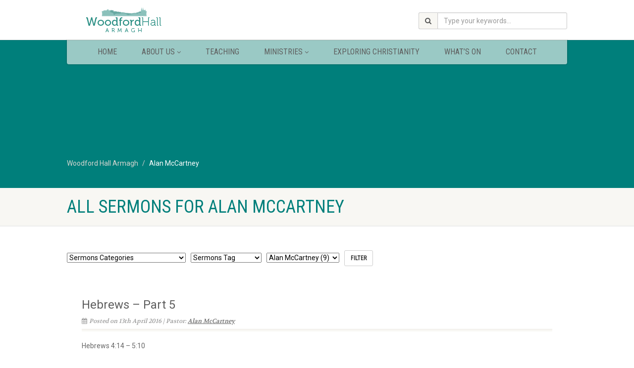

--- FILE ---
content_type: text/css
request_url: https://woodfordhallarmagh.com/wp-content/themes/NativeChurch/style.css?ver=6.1.9
body_size: 19309
content:
/* LICENSE & DETAILS
==================================================
    Theme Name: Native Church
	Theme URI: https://demo.imithemes.com/native-church-wp/
	Author: imithemes
	Author URI: www.imithemes.com
	Description: <strong>Responsive WordPress Theme for Churches, Designed & Developed by imithemes</strong> - <a href="http://www.imithemes.com">www.imithemes.com</a>. Follow us for update notifications:<br/> <a href='http://twitter.com/imithemes'>Twitter</a><br/> | <a href='http://www.facebook.com/imithemes'>Facebook</a>
	Version: 3.9.2
	License: ThemeForest Split License for WP Themes
	License URI: http://themeforest.net/licenses/standard
	Text Domain: framework
	Domain Path: /language
	Requires at least: 5.0
	Tested up to: 5.8
	Requires PHP: 7.0
			 
/*  CSS definations for Native Church  */
/*-------------------------------------------------------------------------------------------*/
/* 0. RESET */
/*-------------------------------------------------------------------------------------------*/
html, body, div, span, applet, object, iframe, h1, h2, h3, h4, h5, h6, p, blockquote, pre, a, abbr, acronym, address, big, cite, code, del, dfn, em, img, ins, kbd, q, s, samp, small, strike, strong, sub, sup, tt, var, b, u, i, center, dl, dt, dd, ol, ul, li, fieldset, form, label, legend, table, caption, tbody, tfoot, thead, tr, th, td, article, aside, canvas, details, embed, figure, figcaption, footer, header, hgroup, menu, nav, output, ruby, section, summary, time, mark, audio, video {
	margin: 0;
	padding: 0;
	border: 0;
	font: inherit;
	font-size: 100%
}
/* HTML5 display-role reset for older browsers */
article, aside, details, figcaption, figure, footer, header, hgroup, menu, nav, section {
	display: block
}
body {
	line-height: 1
}
ol, ul {
	list-style: none
}
blockquote, q {
	quotes: none
}
blockquote:before, blockquote:after, q:before, q:after {
	content: '';
	content: none
}
table {
	border-spacing: 0;
	border-collapse: collapse
}
* {
    -webkit-box-sizing: border-box;
    -moz-box-sizing: border-box;
    box-sizing: border-box;
	outline:none
}
iframe{
   	border:0;
	max-width: 100%
}
/* ==================================================
   Basic Styles
================================================== */
html, body {
	height: 100%
}
html, hmtl a{
	width:100%;
	font-size: 100%; 
	-webkit-text-size-adjust: 100%; 
	-ms-text-size-adjust: 100%
}
a{
	color:#5e5e5e;
	text-decoration: underline;
	cursor: pointer;
	-webkit-transition: color 0.1s linear 0s;	
	   -moz-transition: color 0.1s linear 0s;
		 -o-transition: color 0.1s linear 0s;
		    transition: color 0.1s linear 0s
}
a:hover{
	text-decoration:none
}
a:hover,
a:active,
a:focus{
	outline: 0;
	color:#666
}
a img {
	border: none
}
a > img {
	vertical-align: middle
}
.gray-bg{
	background:#bababa
}
.gray-text{
	color:#bababa
}
.lgray-bg{
	background:#f8f8f8
}
.dgray-bg{
	background:#333
}
img {
	max-width: 100%	
}
img, object, embed, audio, video {
	max-width: 100%
}
img {
	height: auto
}
strong, .strong {
  	font-weight: 700
}
p {
	margin: 0 0 20px
}
i, em, .italic{
	font-style:italic
}
.uppercase{
	text-transform:uppercase
}
.align-left{
	float:left;
	margin:0 25px 0 0px!important
}
.align-right{
	float:right;
	margin:0 0 0 25px!important
}
.text-align-left {
	text-align: left
}
.text-align-center {
	text-align: center
}
.text-align-right {
	text-align: right
}
.color-text {
    color: #fff
}
.through{
	text-decoration:line-through
}
.border-radius{
	-webkit-border-radius:100%;
	-moz-border-radius:100%;
	border-radius:100%
}
/* ==================================================
   Typography
================================================== */
h1,
h2,
h3,
h4,
h5,
h6{
	margin:0 0 15px 0;
	color:#333;
	font-weight:400;
	line-height:1.5em;
	font-family: 'Roboto', sans-serif
}
h1{
	font-size:36px
}
h2{
	font-size:30px
}
h3{
	font-size:24px
}
h4{
	font-size:16px;
	text-transform:uppercase;
	font-weight:700;
	letter-spacing:2px;
	font-family: 'Roboto Condensed', sans-serif
}
h5{
	font-size:16px;
	font-weight:700
}
h6{
	font-size:12px
}
h1.short, h2.short, h3.short, h4.short, h5.short, h6.short, p.short{
	margin-bottom:5px
}
h1.spaced, h2.spaced, h3.spaced, h4.spaced, h5.spaced, h6.spaced {
    margin-top: 22px
}
h1 a, h2 a, h3 a, h5 a, h6 a{
	color:#5e5e5e;
	text-decoration:none
}
.huge{
	font-size:10em
}
blockquote{
	margin:30px 0;
	padding:0 0 0 30px;
	border-left:3px solid
}
blockquote p{
	margin-bottom:0;
	white-space:normal;
	font-style:italic;
	font-size:20px;
	font-family: 'Volkhov', serif
}
blockquote cite{
	color:#fff
}
blockquote cite:before{
	content:"- "
}
p{
	font-size:14px;
	margin:0 0 15px 0
}
p.md{
	font-size:16px
}
p.lg{
	font-size:30px
}
.big{
	font-size:200%
}
.thin{
	font-weight:300
}
pre{
    padding: 20px
}
p.drop-caps:first-letter {
    float: left;
    margin-top: 5px;
    margin-right: 5px;
    padding: 4px;
    font-size: 75px;
	font-family:Georgia, serif;
    line-height: 60px
}
p.drop-caps.secondary:first-letter {
    margin-right: 10px;
    padding: 6px 12px;
    border-radius: 4px;
    color: rgb(255, 255, 255)
}
hr{
	display:block;
	clear:both;
	margin-top:20px;
	margin-bottom:20px;
	width:100%;
	height:1px;
	border:0;
	background:#ccc
}
hr.fw{
	display:block;
	clear:both;
	margin-top:0;
	margin-bottom:50px;
	width:100%;
	height:1px;
	border:0;
	background:#eaeaea
}
hr.sm{
	display:inline-block;
	margin:15px 0;
	width:40px;
	height:2px;
	border:0;
	background:#eaeaea
}
ul.checks, ul.angles, ul.carets, ul.chevrons{
	margin-bottom:15px
}
ul.checks > li, ul.angles > li, ul.carets > li, ul.chevrons > li{
	margin:10px 0
}
ul.checks > li > i, ul.angles > li > i, ul.carets > li > i, ul.chevrons > li > i{
	margin-right:2px
}
ul.inline{
	margin:10px 0
}
ul.inline > li{
	display:inline-block;
	margin-right:10px
}
ul.inline > li i.fa{
	margin-right:2px
}
ul.nav-list-primary > li a{
	display:block;
	padding:8px;
	border-bottom:1px solid #eceae4;
	color:#666;
	text-decoration:none
}
ul.nav-list-primary > li a:hover{
	text-decoration:none
}
ul.unordered{
	margin:10px 0 10px 20px;
	list-style-type:disc
}
ol{
	margin:0 0 20px 20px;
	list-style-type: decimal
}
ol ol, ol ul{
	margin-bottom: 0
}
ul.unordered ul, ol ul{
	margin:10px 0 10px 20px
}
ul.unordered ul{
	list-style-type:circle
}
dl{
	margin:10px 0
}
dl dt{
	font-weight:700
}
address.ico i{
	display:inline-block;
	float: left;
	clear:both;
	padding-top: 3px
}
address.ico p{
	margin:0;
	padding-bottom:10px
}
address.ico span{
	display:inline-block;
	padding-left:20px
}
.cursive{
	font-family: 'Volkhov', serif;
	font-style:italic;
	text-transform:none;
	font-weight:400;
	letter-spacing:0
}
.title-note{
	color:#fff;
	font-size:11px;
	font-weight:700;
	display:inline-block;
	padding:0 5px;
	line-height:20px;
	text-transform:uppercase;
	-webkit-border-radius:2px;
	-moz-border-radius:2px;
	border-radius:2px;
	font-family: 'Roboto Condensed', sans-serif
}
label {
  display: inline-block;
  margin-bottom: 5px;
  font-weight: 700
}
.form-control{
	margin-bottom:20px;
	-webkit-appearance: none
}
.page-links a,.page-links .current{
	margin-right: 10px
}
/*Event Registration*/
#ticketModal .modal-dialog{
	width:660px
}
.table-tickets{
	margin-bottom:15px
}
.table-tickets .bootstrap-select{
	width:80px!important
}
.table-tickets .head-table-tickets td{
	padding-bottom:10px;
	font-weight:700
}
.table-tickets td{
	width:20%;
	border-bottom:1px solid #eee;
	padding-top:10px
}
.event-ticket{
    background-color:#fff!important;
    border-radius:10px;
    min-height:250px
}
#ticketModal .modal-body{
    background-color:#7a7e84!important
}
.ticket-booking{
    position:relative;
    z-index:999
}
.event-ticket{
    background-color:#fff!important;
    border-radius:10px;
    min-height:250px
}
#ticketModal .modal-body{
    background-color:#7a7e84!important
}
.event-ticket-left{
    width:13%;
    float:left;
    min-height:250px;
    border-right:3px dashed #eee;
    position:relative;
    z-index:900
}
.event-ticket-left .ticket-handle{
    height:150px;
    border:5px solid transparent;
    width:35px;
    border-radius:40px;
    margin:50px 0 0 32px;
    background-color:#7a7e84!important;
    box-shadow:inset 0 0 5px rgba(0,0,0,.3);
    float:left
}
.event-ticket-left .ticket-cuts{
    position:absolute;
    width:30px;
    height:30px;
    background-color:#7a7e84!important;
    top:-15px;
    right:-15px;
    border-radius:100%
}
.event-ticket-left .ticket-cuts-top{
}
.event-ticket-left .ticket-cuts-bottom{
    bottom:-15px;
    top:auto
}
.event-ticket-right{
    float:left;
    width:86%
}
.event-ticket-right-inner{
    padding:30px
}
.event-ticket-info{
    border-top:2px solid #333;
    border-bottom:2px solid #333
}
.event-ticket-info p{
    text-transform:uppercase;
    font-size:14px;
    color:#999;
    text-align:center;
    margin-bottom:0;
    padding:5px
}
.event-ticket-info p strong{
    color:#222
}
.event-ticket-info .col{
    float:left;
    width:33.33%
}
.event-ticket .ticket-cost{
    min-width:100px;
    height:40px;
    padding:0 20px;
    text-align:center;
    color:#fff;
    display:inline-block;
    line-height:40px;
    font-size:30px;
    float:right;
    margin-top:30px;
}
.event-area{
    text-align:center;
    display:block;
    color:#999;
    padding:10px 0;
}
.event-ticket-info .btn{
    -webkit-border-radius:0;
    border-radius:0;
    height:36px;
}
.event-ticket .event-location{
    border-right:2px solid #333;
    border-left:2px solid #333;
    font-family: 'Roboto', sans-serif;
}
.registerant-info{
    display:block;
    margin-bottom:20px;
}
.ticket-id{
    -webkit-transform:rotate(-90deg);
    -moz-transform:rotate(-90deg);
    transform:rotate(-90deg);
    position:absolute;
    right:-112px;
    top:50%;
    margin-top:-100px;
    height:200px;
    z-index:11;
	color:#999;
}
#login-uder-form .checkbox input[type="checkbox"]{
	position:relative;
	margin-left:0;
	margin-top:2px;
	margin-right:10px;
	float:left;
}
@media print {
	a[href]:after{content:''}
}
.content table:not(.fc){
	margin:20px 0;
	width:100%;
	border:1px solid #eee;
	border-collapse:separate;
	-webkit-border-radius:4px;
	-moz-border-radius:4px;
	border-radius:4px
}
.content table:not(.fc) th,.content table:not(.fc) td{
	padding:8px;
	border-top:1px solid #eee;
	border-left:1px solid #eee;
	vertical-align:top;
	text-align:left;
	line-height:18px
}
.content table:not(.fc) tr th:first-child,.content table:not(.fc) tr td:first-child{
	border-left: 0
}
.content table:not(.fc) thead:first-child tr:first-child th,.content table:not(.fc) tbody:first-child tr:first-child th,.content table:not(.fc) tbody:first-child tr:first-child td{
	border-top:0
}
.content table:not(.fc) thead:first-child tr:first-child th:first-child,.content table:not(.fc) tbody:first-child tr:first-child td:first-child{
	-webkit-border-radius:4px 0 0 0;
	-moz-border-radius:4px 0 0 0;
	border-radius:4px 0 0 0
}
.content table:not(.fc) thead:first-child tr:first-child th:last-child,.content table:not(.fc) tbody:first-child tr:first-child td:last-child{
	-webkit-border-radius:0 4px 0 0;
	-moz-border-radius:0 4px 0 0;
	border-radius:0 4px 0 0
}
.content table:not(.fc) thead:last-child tr:last-child th:first-child,.content table:not(.fc) tbody:last-child tr:last-child td:first-child{
	-webkit-border-radius:0 0 0 4px;
	-moz-border-radius:0 0 0 4px;
	border-radius:0 0 0 4px
}
.content table:not(.fc) thead:last-child tr:last-child th:last-child,.content table tbody:last-child tr:last-child td:last-child{
	-webkit-border-radius:0 0 4px 0;
	-moz-border-radius:0 0 4px 0;
	border-radius:0 0 4px 0
}
.content .dark-table-style table:not(.fc) {
    border-color: rgba(255,255,255,.2)
}
.content .dark-table-style table:not(.fc) td {
    border-left-color: rgba(255,255,255,.2);
    border-top-color: rgba(255,255,255,.2)
}
.content .fc table {
	margin: 0
}
.content .fc table table {
	border: 0
}
.content .fc table th {
	border-bottom: 0;
	border-right: 0
}
.content .fc table td {
	padding: 0!important;
	-webkit-border-radius: 0;
	-moz-border-radius: 0;
	border-radius: 0!important;
	margin: 0!important;
	border-top: 0!important;
	border-right: 0
}
.error404 section.entry {
    margin-top: 30px
}
/* ==================================================
   Margin Bottom Sets
================================================== */
.margin-0{
	margin-bottom:0 !important;
}
.margin-10{
	margin-bottom:10px !important;
}
.margin-15{
	margin-bottom:15px !important;
}
.margin-20{
	margin-bottom:20px !important;
}
.margin-30{
	margin-bottom:30px !important;
}
.margin-40{
	margin-bottom:40px !important;
}
.margin-50{
	margin-bottom:50px !important;
}
.margin-60{
	margin-bottom:60px !important;
}
.margin-70{
	margin-bottom:70px !important;
}
.margin-80{
	margin-bottom:80px !important;
}
.push-top{
	margin-top:35px;
}
/* ==================================================
   Padding Sets
================================================== */
.padding-b0{
	padding-bottom:0!important;
}
.padding-tb20{
	padding-top:20px;
	padding-bottom:20px;
}
.padding-tb45{
	padding-top:45px;
	padding-bottom:45px;
}
.padding-tb75{
	padding-top:75px;
	padding-bottom:75px;
}
.padding-tb100{
	padding-top:100px;
	padding-bottom:100px;
}
.padding-tb125{
	padding-top:125px;
	padding-bottom:125px;
}
/* ==================================================
   Spacers
================================================== */
.spacer-10{
	height:10px;
	clear:both;
	width:100%;
}
.spacer-20{
	height:20px;
	clear:both;
	width:100%;
}
.spacer-30{
	height:30px;
	clear:both;
	width:100%;
}
.spacer-40{
	height:40px;
	clear:both;
	width:100%;
}
.spacer-50{
	height:50px;
	clear:both;
	width:100%;
}
.spacer-75{
	height:75px;
	clear:both;
	width:100%;
}
.spacer-100{
	height:100px;
	clear:both;
	width:100%;
}
/* ----------------------------------------------------------------------------------------- */
/* Multi purpose classes */
/* ----------------------------------------------------------------------------------------- */
.overlay-transparent{
	background:rgba(0,0,0,.6);
}
.btn{
	border-width:0;
  	text-decoration:none;
	font-family: 'Roboto Condensed', sans-serif;
	-webkit-transition:all 0.3s ease 0.2s;
	-moz-transition:all 0.3s ease 0.2s;
	-ms-transition:all 0.3s ease 0.2s;
	-o-transition:all 0.3s ease 0.2s;
	transition:all 0.3s ease 0.1s;
}
.btn-default{
	border-width:1px;
}
.checkers-overlay{
	background:url(assets/images/checkers.png) repeat;
}
.pattern-overlay{
	background:url(assets/images/pattern.png) repeat;
}
.img-thumbnail{
	background:#f8f7f3;
	padding:5px;
}
.social-icons a{
	margin:0 8px;
	text-decoration:none;
}
.next-prev-nav{
	display:inline-block;
}
.next-prev-nav a{
	display:inline-block;
	width:20px;
	height:20px;
	color:#fff;
	text-align:center;
	line-height:20px;
	text-decoration:none;
}
.next-prev-nav a:hover{
	color:#fff;
}
.meta-data{
	display:block;
	margin-bottom:10px;
	font-size:12px;
	line-height:20px;
	font-style:italic;
	font-family: 'Volkhov', serif;
	color:#999999;
}
.meta-data a{
	color:#666666;
}
.meta-data a i{
	color:#999999;
}
.meta-data a:hover{
	text-decoration:none;
}
.meta-data > span{
	margin-right:20px;
	display:inline-block;
}
.meta-data i{
	margin-right:4px;
}
.meta-data > span:last-child{
	margin-right:0;
}
.isotope, .isotope .isotope-item {
	-webkit-transition-duration: 0.8s;
	-moz-transition-duration: 0.8s;
	-ms-transition-duration: 0.8s;
	-o-transition-duration: 0.8s;
	transition-duration: 0.8s;
}
.isotope {
	-webkit-transition-property: height, width;
	-moz-transition-property: height, width;
	-ms-transition-property: height, width;
	-o-transition-property: height, width;
	transition-property: height, width;
}
.isotope .isotope-item {
	-webkit-transition-property: -webkit-transform, opacity;
	-moz-transition-property: -moz-transform, opacity;
	-ms-transition-property: -ms-transform, opacity;
	-o-transition-property: -o-transform, opacity;
	transition-property: transform, opacity;
}
.isotope.no-transition, .isotope.no-transition .isotope-item, .isotope .isotope-item.no-transition {
	-webkit-transition-duration: 0s;
	-moz-transition-duration: 0s;
	-ms-transition-duration: 0s;
	-o-transition-duration: 0s;
	transition-duration: 0s;
}
.media-box{
	position:relative;
	display:block;
	max-width:100%;  
}
.single-gallery .media-box{
	display:inline-block;
}
.blog-medium .media-box img{
    width:100% !important;
}
.format-image .media-box:before,.format-standard .media-box:before,.format-link .media-box:before,.format-video .media-box:before{
	position:absolute;
	width:100%;
	height:100%;
	text-align:center;
	display: block;
	z-index:1;
	left:0;
	content: "";
	top:0;
	margin:0;
	background-color:rgba(0,0,0,.5);
	opacity:0;
	-webkit-transition:all 0.3s ease 0.2s;
	-moz-transition:all 0.3s ease 0.2s;
	-ms-transition:all 0.3s ease 0.2s;
	-o-transition:all 0.3s ease 0.2s;
	transition:all 0.3s ease 0.1s
}
.img-thumbnail img:hover, .img-thumbnail:hover{
	opacity:.9
}
.media-box:hover:before, .media-box:hover:before, .media-box:hover:after, .media-box:hover:after{
	opacity:1;
	-webkit-transition: opacity .3s .2s;
	-moz-transition: opacity .3s .2s;
	-ms-transition: opacity .3s .2s;
	-o-transition: opacity .3s .2s;
	transition: opacity .3s .2s
}
.format-image .media-box:after,.format-standard .media-box:after,.format-link .media-box:after,.format-video .media-box:after{
	content: "\f002";
	color:#fff!important;
	font-size:1.5em;
	line-height: 40px;
	text-align: center;
	opacity: 0;
	position: absolute;
	z-index: 2;
	width: 40px;
	height: 40px;
	display: inline-block;
	top: 50%;
	left: 50%;
	margin: -20px 0 0 -20px;
	font-family: FontAwesome;
	text-rendering: auto;
	-webkit-font-smoothing: antialiased;
	-moz-osx-font-smoothing: grayscale;
	-webkit-transition:all 0.3s ease 0.2s;
	-moz-transition:all 0.3s ease 0.2s;
	-ms-transition:all 0.3s ease 0.2s;
	-o-transition:all 0.3s ease 0.2s;
	transition:all 0.3s ease 0.1s
}
.format-image .media-box:after{
	content: "\f002"
}
.format-standard .media-box:after{
	content: "\f067"
}
.format-video .media-box:after{
	content: "\f04b"
}
.format-link .media-box:after{
	content: "\f0c1"
}
.media-box:hover:before, .media-box:hover:before,.media-box:hover:after, .media-box:hover:after, .format-gallery .media-box:hover .magnific-gallery-image:after{
	opacity:1;
	-webkit-transition: opacity .3s .2s;
	-moz-transition: opacity .3s .2s;
	-ms-transition: opacity .3s .2s;
	-o-transition: opacity .3s .2s;
	transition: opacity .3s .2s
}
.format-gallery .media-box:before, .format-gallery .media-box:after{
	display: none
}
.mejs-container{
	margin-bottom:20px;
}
.media-box .media-box-wrapper{
	padding:30px;
}
.info-table li{
	border-bottom:1px solid #eceae4;
	padding:10px 20px;
}
.info-table li:nth-child(2n+1) {
	background-color: #f8f7f3;
}
.info-table li i.fa{
	margin-right:5px;
}
.info-table li:last-child{
	border-bottom:0;
}
.site-footer .widget_search{
	float:left;
	width:100%;
}
.footer-widget{
	margin-bottom: 30px
}
.footer-widget.widget_search{
	width:auto;
}
.share-bar{
	margin:30px 0;
	display:block;
}
.share-bar:before, .share-bar:after, .widget_search:before, .widget_search:after{
	display: table;
	content: " ";
}
.share-bar:after, .widget_search:after{
	clear:both;
}
.share-bar .share-title{
	float:left;
	text-transform:uppercase;
	color:#ccc;
	margin-left:0;
	margin-right:10px;
}
.share-buttons{
}
.share-buttons > li{
	float:left;
	margin-left:5px;
	padding:0;
	margin-bottom:10px;
}
.share-buttons > li > a{
	display:inline-block;
	width:28px;
	height:28px;
	margin:0;
	border-radius: 50% / 50%;
	color: #fff;
	text-align: center;
	line-height:28px;
}
.share-buttons > li > a:hover{
	opacity:.8;
}
.share-buttons.share-buttons-squared > li > a{
	border-radius: 0 / 0;
}
.share-buttons.share-buttons-gs > li > a{
	background:#999!important;
}
.facebook-share > a{
	background:#3B5998;
}
.twitter-share > a{
	background:#00ACED;
}
.google-share > a{
	background:#245DC1;
}
.tumblr-share > a{
	background:#2C4762;
}
.pinterest-share > a{
	background:#CB2027
}
.reddit-share > a{
	background:#FF4500
}
.linkedin-share > a{
	background:#007FB1
}
.email-share > a{
	background:#999
}
.vk-share > a{
	background:#45668e
}
h4 .fa-refresh, h3 .fa-refresh{
	color:#666;
	font-size:80%
}
.dgx-donate-form-section input[type="checkbox"], input[type="radio"]{
	margin:-2px 10px 0 10px
}
.event-detail h4 a[href^="https://www.google"]:before, .events-grid .grid-content h3 a[href^="https://www.google"]:before, h3.timeline-title a[href^="https://www.google"]:before{
	content:'\f0d4';
	font-family:FontAwesome;
	font-style:normal;
	font-weight:400;
	line-height:1;
	-webkit-font-smoothing:antialiased;
	-moz-osx-font-smoothing:grayscale;
	margin-right:7px
}

/*-------------------------------------------------------------------------------------------*/
/* SITE STRUCTURE & APPEARANCE */
/*-------------------------------------------------------------------------------------------*/
body{
	background-color:#fff;
	color:#666666;
	font-size:14px;
	font-weight:400;
	font-family: 'Roboto', serif;
	line-height:1.4;
	background-attachment:fixed
}
body.boxed .body{
	position:relative;
	margin:25px auto;
	max-width:1080px;
	width:100%;
	height:auto;
	background-color:#fff;
	-webkit-box-shadow:0 0 2px rgba(0,0,0,.2);
	-moz-box-shadow:0 0 2px rgba(0,0,0,.2);
	box-shadow:0 0 2px rgba(0,0,0,.2)
}
body.siteorigin-panels.boxed .body{
	overflow:hidden
}
@media (min-width: 1200px) {
	body.boxed .body .site-header, body.boxed .body .main-menu-wrapper{
		max-width:100%;
		width:1080px
	}
}
.site-header{
	width:100%
}
.site-header .topbar{
	background-color:rgba(255,255,255,.8);
	height:80px;	
	position:relative;
	z-index:333;
	-webkit-box-shadow:0 2px 0 rgba(0,0,0,.1);
	-moz-box-shadow:0 2px 0 rgba(0,0,0,.1);
	box-shadow:0 2px 0 rgba(0,0,0,.1)
}
.site-header h1.logo .theme-blogname{
	font-size:16px;
	padding-top:22px
}
.site-header h1.logo{
	position:relative;
	z-index:1300;
	display: block;
	margin:0;
	padding: 15px 0 5px;
	height:65px;
	vertical-align: middle;
	line-height: 0;
	overflow:hidden
}
.logo a{
	display:block;
    vertical-align:middle;
	text-decoration:none
}
.site-header h1.logo .default-logo{
	display:block
}
.site-header h1.logo .retina-logo{
	display:none
}
#top-nav-clone{
	display:none
}
.hs4-cont{
	position:relative
}
.hs4-menu{
	position:absolute;
	right:0;
	top:0;
	width:100%
}
.tinynav {
	display: none;
	float:right;
	margin-top:30px;
	max-width:80px
}
.top-navigation{
	float:right;
	font-family: 'Roboto Condensed', sans-serif;
	padding:30px 0 0 0
}
.header-style4 .top-navigation{
	padding-top:0
}
.header-style4 .site-header{
	z-index:111
}
.top-navigation > li{
	float:left;
	letter-spacing:2px;
	text-transform:uppercase;
	font-size:12px;
	font-weight:bold;
	position:relative
}
.top-navigation > li > a{
	display:inline-block;
	margin:0 10px;
	text-decoration:none
}
.header-style4 .top-navigation li a{
	display:block
}
.top-navigation > li:after{
	content:"/"
}
.header-style4 .top-navigation li:after{
	content:""
}
.top-navigation > li:last-child:after{
	content:""
}
.top-navigation > li ul{
	position:absolute;
	top:100%;
	left:0px;
	z-index:999;
	display:none;
	min-width:100%;
	height:auto;
	background:#fff;
	-webkit-box-shadow:0 2px 2px rgba(0,0,0,.2);
	-moz-box-shadow:0 2px 2px rgba(0,0,0,.2);
	box-shadow:0 2px 2px rgba(0,0,0,.2);
	-webkit-border-radius:4px;
	-moz-border-radius:4px;
	border-radius:4px;
	margin-left:10px;
	margin-top:10px
}
.top-navigation > li ul:before {
	position: absolute;
	left:50%;
	top: auto;
	margin: -10px 0px 0px -10px;
	width: 0;
	height: 0;
	border: solid transparent;
	border-width: 5px;
	border-bottom-color: #ffffff;
	content: " ";
	pointer-events: none
}
.top-navigation > li ul li ul:before {
	position: absolute;
	left:0;
	top: auto;
	margin: 15px 0px 0px -10px;
	width: 0;
	height: 0;
	border: solid transparent;
	border-width: 5px;
	border-right-color: #ffffff;
	content: " ";
	pointer-events: none
}
.top-navigation > li:hover ul{
	display:block;
	-webkit-animation-name: fadeInUp;
	-moz-animation-name: fadeInUp;
	-o-animation-name: fadeInUp;
	animation-name: fadeInUp
}
.top-navigation > li > ul li{
	line-height: normal;
	font-size:13px;
	position:relative;
	font-weight:normal;
	letter-spacing:1px;
	text-align:center;
	float:none
}
.top-navigation > li > ul li > a{
	display:block;
	padding:10px 20px;
	border-bottom:1px solid #f8f7f3;
	white-space:nowrap;
	text-decoration:none
}
.top-navigation > li > ul li a:hover{
	text-decoration:none
}
.top-navigation > li > ul li:last-child a{
	border-bottom:0
}
.top-navigation > li > ul li ul{
	left:100%!important;
	top:0!important;
	min-width: inherit;
	margin-left:11px;
	position:absolute;
	margin-top:0
}
.top-navigation > li.megamenu{
	position:inherit!important;
	left:0
}
.top-navigation > li.megamenu ul i{
	font-size:100%
}
.top-navigation > li.megamenu > ul{
	left:-15px!important;
	width:100%
}
.top-navigation > li.megamenu > ul li{
	text-align:left
}
.top-navigation .megamenu-container{
	padding:25px;
	width:100%;
	color:#ccc
}
.top-navigation .megamenu-container ul{
	display:block!important;
	color:#666;
	left:0!important;
	box-shadow:none;
	opacity:1!important;
	-webkit-border-radius:0;
	-moz-border-radius:0;
	border-radius:0;
	background:transparent;
	position:relative!important;
	text-align:left!important;
	margin-left:0
}
.top-navigation > li.megamenu > ul:before {
	position: absolute;
	left:50%;
	top: auto;
	margin: -10px 0px 0px -10px;
	width: 0;
	height: 0;
	border: solid transparent;
	border-width: 5px;
	border-bottom-color: #fff;
	content: " ";
	pointer-events: none
}
.top-navigation > li.megamenu .meta-data{
	text-transform:none
}
.top-navigation .megamenu-container .megamenu-sub-title{
	display:block;
	padding-bottom:7px;
	margin-bottom:12px;
	color:#666;
	text-transform:none;
	font-weight:400;
	font-size:20px;
	text-align:left!important;
	border-bottom:1px solid #f8f7f3
}
.top-navigation .megamenu-container ul li{
	text-align:left!important
}
.top-navigation .megamenu-container ul li a{
	display:block;
	padding:7px 0;
	border-bottom:0
}
.top-navigation .megamenu-container ul li a i{
	display:none
}
.top-navigation .megamenu-container ul li a:hover{
	text-decoration:none
}
.toprow{
	position: relative;
	z-index: 11
}
.toprow .top-navigation{
	padding-top:0
}
.toprow .top-navigation > li{
	display:inline;
	line-height:40px;
	font-size:12px;
	text-transform:none;
	font-weight:400;
	letter-spacing:0;
	font-family: 'Roboto', sans-serif
}
.toprow .top-navigation > li:after{
	content:""
}
.toprow .top-navigation > li:first-child > a{
	border-left:1px solid rgba(0,0,0,.1)
}
.toprow .top-navigation > li > a > i{
	font-size:15px
}
.toprow .top-navigation > li > a{
	color:#fff;
	opacity:.8;
	padding:0 12px;
	border-right:1px solid rgba(0,0,0,.1);
	display:inline-block;
	text-decoration:none;
	font-weight:400;
	margin:0
}
.toprow .top-navigation > li > a:hover{
	opacity:1;
	color:#fff
}
.topbar-custom-content{
	line-height: 40px;
	color: #fff;
	text-align: right
}
.site-header .menu-toggle{
	font-size:18px;
	margin:30px 10px 0 0;
	float:right
}
.site-header .menu-toggle:focus{
	outline:0
}
.main-menu-wrapper{
	display:block;
	width:100%
}
.main-menu-wrapper .col-md-12{
	position:relative
}
.navigation{
	height:50px;
	background:#f8f7f3;
	-webkit-box-shadow:0 0 3px rgba(0,0,0,.4);
	-moz-box-shadow:0 0 3px rgba(0,0,0,.4);
	box-shadow:0 0 3px rgba(0,0,0,.4);
	-webkit-border-radius:0 0 4px 4px;
	-moz-border-radius:0 0 4px 4px;
	border-radius:0 0 4px 4px;
	z-index:220;
	text-align:center;
	font-family: 'Roboto Condensed', sans-serif;
	position:absolute;
	top:0
}
.navigation > ul > li{
	display:inline-block;
	line-height:50px;
	font-size:16px;
	text-transform:uppercase;
	position:relative
}
.navigation > ul > li i{
	font-size:13px
}
.navigation > ul > li > a{
	padding:0 25px;
	display:block;
	text-decoration:none
}
.navigation ul > li > a:hover, .navigation ul > li > a.current{
}
.navigation > ul > li ul{
	position:absolute;
	top:60px;
	left:30px;
	z-index:999;
	display:none;
	min-width:100%;
	height:auto;
	background:#fff;
	-webkit-box-shadow:0 2px 2px rgba(0,0,0,.2);
	-moz-box-shadow:0 2px 2px rgba(0,0,0,.2);
	box-shadow:0 2px 2px rgba(0,0,0,.2);
	-webkit-border-radius:4px;
	-moz-border-radius:4px;
	border-radius:4px;
	margin-left:30px
}
.navigation > ul > li ul:before {
	position: absolute;
	left:50%;
	top: auto;
	margin: -10px 0px 0px -10px;
	width: 0;
	height: 0;
	border: solid transparent;
	border-width: 5px;
	border-bottom-color: #fff;
	content: " ";
	pointer-events: none
}
.navigation > ul > li ul li ul:before {
	position: absolute;
	left:0;
	top: auto;
	margin: 15px 0px 0px -10px;
	width: 0;
	height: 0;
	border: solid transparent;
	border-width: 5px;
	border-right-color: #fff;
	content: " ";
	pointer-events: none
}
.navigation > ul > li > ul li{
	line-height: normal;
	font-size:14px;
	position:relative
}
.navigation > ul > li > ul li > a{
	display:block;
	padding:10px 20px;
	border-bottom:1px solid #f8f7f3;
	white-space:nowrap;
	text-decoration:none
}
.navigation > ul > li > ul li a:hover{
	text-decoration:none
}
.navigation > ul > li > ul li:last-child a{
	border-bottom:0
}
.navigation > ul > li > ul li ul{
	left:100%!important;
	top:0;
	min-width: inherit;
	margin-left:11px;
	position:absolute
}
.navigation > ul > li.megamenu{
	position:inherit!important;
	left:0
}
.navigation > ul > li.megamenu ul i{
	font-size:100%
}
.navigation > ul > li.megamenu > ul{
	left:-30px!important;
	width:100%
}
.navigation .megamenu-container{
	padding:25px;
	width:100%;
	color:#ccc
}
.navigation .megamenu-container ul{
	display:block!important;
	color:#666;
	left:0!important;
	box-shadow:none;
	opacity:1!important;
	-webkit-border-radius:0;
	-moz-border-radius:0;
	border-radius:0;
	background:transparent;
	position:relative!important;
	text-align:left!important;
	margin-left:0
}
.navigation > ul > li.megamenu > ul:before {
	position: absolute;
	left:50%;
	top: auto;
	margin: -10px 0px 0px -10px;
	width: 0;
	height: 0;
	border: solid transparent;
	border-width: 5px;
	border-bottom-color: #fff;
	content: " ";
	pointer-events: none
}
.navigation > ul > li.megamenu .meta-data{
	text-transform:none
}
.navigation .megamenu-container .megamenu-sub-title{
	display:block;
	padding-bottom:7px;
	margin-bottom:12px;
	color:#666;
	text-transform:none;
	font-weight:400;
	font-size:20px;
	text-align:left!important;
	border-bottom:1px solid #f8f7f3
}
.navigation .megamenu-container ul li a{
	display:block;
	padding:7px 0;
	border-bottom:0
}
.navigation .megamenu-container ul li a i{
	display:none
}
.navigation .megamenu-container ul li a:hover{
	text-decoration:none
}
.megamenu-container .widgettitle{
	margin-bottom:30px
}
.megamenu-container .widget{
	margin-bottom:0;
	margin:0 2%;
	text-align:left
}
.is-sticky .main-menu-wrapper{
	z-index:1000;
	min-height:50px;
	background-color:rgba(255,255,255,.8);
	-webkit-box-shadow:0 1px 0 rgba(0,0,0,.1);
	-moz-box-shadow:0 1px 0 rgba(0,0,0,.1);
	box-shadow:0 1px 0 rgba(0,0,0,.1)
}
.is-sticky .navigation{
	background:none;
	-webkit-box-shadow:none;
	-moz-box-shadow:none;
	box-shadow:none
}
.header-style4 .main-menu-wrapper, .header-style4 .navigation{
	display:none!important
}
.header-style4 .sticky-wrapper{
	max-height:none
}
.new-flex-header{
	position: relative;
	z-index: 999
}
.new-flex-header > .container{
	display: flex;
	flex-wrap: wrap;
	flex-direction: row;
	align-items: center;
	position: relative
}
.new-flex-header h1.logo {
    padding: 20px 0;
    height: auto!important;
    max-width: 230px;
}
.new-flex-header .navigation {
    background: none;
    box-shadow: none;
    width: auto;
    position: relative;
    flex-grow: 1;
}
.new-flex-header .navigation > ul {
    float: right;
}
.header-style5 .site-header .navigation > ul > li > a {
    padding: 0 0 0 30px
}
.header-style6 .site-header{
	background: #fff
}
.header-style6 .site-header h1.logo {
    text-align: center;
    padding: 0;
    max-width: 230px;
    min-width: 230px;
    margin: 0 auto;
    display: inline-block;
    position: relative;
    z-index: 9;
}
.header-style6 .site-header h1.logo img{
	max-width: 230px
}
@media screen and (min-width:992px){
	.header-style6 .site-header .navigation{
		position: absolute;
		width: 100%;
		top: 50%;
		margin-top: -25px;
		left: 0
	}
}
.header-style6 .site-header .navigation ul{
	float: none
}
.header-style6 .site-header .navigation > ul > li > a{
	padding: 0 15px
}
.header-style6 .navigation > ul > li.centered-logo-left{
	margin-left: 140px
}
.header-style6 .navigation > ul > li.centered-logo-right{
	margin-right: 140px
}
.home .header-style6 .slider-revolution-new,.home .header-style6 .hero-slider{
	top: 0!important;
	margin-bottom: 0!important
}
/* Added in v1.6.2 */
.admin-bar .is-sticky .main-menu-wrapper{
	top:28px!important
}
/* Added in v1.3 */
.header-style2 .navigation{
	background:none!important;
	-webkit-box-shadow:none!important;
	box-shadow:none!important
}
.header-style2 .main-menu-wrapper{
	background:#f8f7f3;
	height:50px!important
}
.header-style3 .toprow, .header-style5 .toprow, .header-style6 .toprow{
	width:100%;
	height:40px
}
.header-style5 .sticky-wrapper{
	height: auto!important
}
.header-style5 .site-header{
	position: absolute;
	width: 100%;
	top: 0;
	left: 0
}
.top-menus li{
	display:inline;
	line-height:40px;
	font-size:12px
}
.top-menus li:first-child a{
	border-left:1px solid rgba(0,0,0,.1)
}
.top-menus i{
	font-size:15px
}
.top-menus a{
	color:#fff;
	opacity:.8;
	padding:0 12px;
	border-right:1px solid rgba(0,0,0,.1);
	display:inline-block;
	text-decoration:none;
	font-weight:400
}
.top-menus a:hover{
	opacity:1;
	color:#fff
}
.smenu-opener {
    position: absolute;
    right: 0;
    top: 0;
    width: 75px;
	height: 60px;
    text-align: center;
    z-index: 1;
    cursor: pointer;
    line-height: 45px;
	justify-content: center;
	align-items: center;
	display: flex
}
/* End Added in v1.3 */
/* Hero Slider */
.flexslider {
	margin: 0;
	padding: 0;
	background:url(assets/images/loader.gif) no-repeat scroll center center
}
.flexslider .slides > li {
	display: none;
	-webkit-backface-visibility: hidden
}
.slides:after {
	content: ".";
	display: block;
	clear: both;
	visibility: hidden;
	line-height: 0;
	height: 0
} 
html[xmlns] .slides {
	display: block
} 
* html .slides {
	height: 1%
}
.flexslider .slides {
	zoom: 1
} 
.home .slider-revolution-new{
	top:-81px;
	margin-bottom:-81px;
	position:relative
} 
.slider-revolution-new{
	position:relative!important
}
.slider-revolution-new .btn{
    opacity:0
}
.home .hero-slider{
	top:-81px;
	margin-bottom:-81px
}
.home .header-style5 .hero-slider,.home .header-style5 .slider-revolution-new{
	top: 0!important;
	margin-bottom: 0!important
}
.hero-slider{
	position:relative;
	left:0;
	z-index:1;
	height:500px;
	width:100%;
	overflow:hidden
}
.hero-slider .flex-viewport{
	width:100%
}
.hero-slider.flexslider > ul.slides{
	height:100%
}
.hero-slider.flexslider ul.slides li{
	height:500px;
	width:100%;
	overflow:hidden;
	position:static;
	background-attachment:scroll!important
}
.hero-slider.flexslider ul.slides li a{
    display:block;
    height:100%;
	text-decoration:none
}
.hero-slider.flexslider ul.slides li .container{
    vertical-align: middle;
    display:table;
    height:100%
}
.hero-slider.flexslider ul.slides li .container .slider-caption{
    display:table-cell;
    vertical-align:middle
}
.slider-caption > span{
    font-size:24px;
    color:#fff;
    background:rgba(0,0,0,.5);
    padding:30px
}
.flexslider .flex-control-nav{
	width:100%;
	text-align:center;
	position:absolute;
	z-index:111;
	left:0;
	bottom:10px;
	padding:0;
	margin:0
}
.hero-slider.flexslider .flex-control-nav{
	bottom:-40px;
	-webkit-transition:all 0.3s ease 0.2s;
	-moz-transition:all 0.3s ease 0.2s;
	-ms-transition:all 0.3s ease 0.2s;
	-o-transition:all 0.3s ease 0.2s;
	transition:all 0.3s ease 0.1s
}
.hero-slider.flexslider:hover .flex-control-nav{
	bottom:10px;
	-webkit-transition: bottom .3s .2s;
	-moz-transition: bottom .3s .2s;
	-ms-transition: bottom .3s .2s;
	-o-transition: bottom .3s .2s;
	transition: bottom .3s .2s
}
.flexslider .flex-control-nav li{
	display:inline
}
.flexslider .flex-control-nav a{
	width:12px;
	height:12px;
	border-radius:100%;
	background-color:#fff;
	display:inline-block;
	margin:0 6px;
	text-indent:-9999px;
	text-decoration:none
}
.flexslider .flex-prev, .flexslider .flex-next{
	background:rgba(0,0,0,.6);
	color:#f8f7f3;
	display:block;
	margin-bottom:10px;
	position:absolute;
	top:50%;
	margin-top:-12px;
	right:10px;
	font-size:14px;
	line-height:25px;
	width:25px;
	height:25px;
  	font-family: FontAwesome;
  	font-style: normal;
  	font-weight: normal;
  	-webkit-font-smoothing: antialiased;
  	-moz-osx-font-smoothing: grayscale;
  	text-decoration:none;
	display:none;
	text-align:center
}
.flexslider .flex-prev{
	left:10px;
	right:auto
}
.flexslider .flex-prev:before{
  content: "\f104"
}
.flexslider .flex-next:before{
  content: "\f105"
}
.hero-slider.flexslider .flex-prev, .hero-slider.flexslider .flex-next{
	-webkit-border-radius:100%;
	-moz-border-radius:100%;
	border-radius:100%;
	width:100px;
	height:100px;
	right:-100px;
	-webkit-transition:all 0.3s ease 0.2s;
	-moz-transition:all 0.3s ease 0.2s;
	-ms-transition:all 0.3s ease 0.2s;
	-o-transition:all 0.3s ease 0.2s;
	transition:all 0.3s ease 0.1s;
	font-size:30px;
	line-height:100px;
	display:block;
	text-align:left
}
.flexslider:hover .flex-prev, .flexslider:hover .flex-next{
	display:block
}
.hero-slider.flexslider .flex-prev{
	left:-100px;
	padding-left:60px
}
.hero-slider.flexslider .flex-next{
	padding-left:30px
}
.hero-slider.flexslider:hover .flex-prev{
	left:-50px;
	-webkit-transition: left .3s .2s;
	-moz-transition: left .3s .2s;
	-ms-transition: left .3s .2s;
	-o-transition: left .3s .2s;
	transition: left .3s .2s
}
.hero-slider.flexslider:hover .flex-next{
	right:-50px;
	-webkit-transition: right .3s .2s;
	-moz-transition: right .3s .2s;
	-ms-transition: right .3s .2s;
	-o-transition: right .3s .2s;
	transition: right .3s .2s
}
.home .header-style2 .slider-revolution-new, .header-style2 .slider-revolution-new{
	top:0!important;
	margin-bottom:0!important
}
.home .header-style2 .hero-slider, .header-style2 .hero-slider{
	top:0!important;
	margin-bottom:0!important
}
.header-style2 .hero-slider.flexslider .flex-prev, .header-style2 .hero-slider.flexslider .flex-next{
	margin-top:-50px
}
.header-style3 .top-search{
	margin-top:25px;
	width:50%;
	float:right;
	max-width:300px
}
.notice-bar, .page-header{
	background:#f8f7f3;
	padding:20px 0;
	box-shadow:0 2px 0 rgba(0,0,0,.07)
}
/* Added in v1.2 */
.notice-bar.latest-sermon{
	padding-bottom:0
}
.latest-sermon h3{
	line-height:30px
}
.latest-sermon-play{
	font-size:24px;
	color:#999;
	margin-right:10px;
	float:left;
	margin-top:4px
}
.latest-sermon-thumb img{
	border-radius:100%;
	height:100%;
	width:100%
}
/* End v1.2 addition */
.notice-bar-title-icon{
	display:inline-block;
	float:left;
	margin-right:15px
}
.notice-bar-title .title-note{
	margin-top:4px
}
.notice-bar-title strong{
	font-family: 'Roboto Condensed', sans-serif;
	font-size:16px;
	color:#333;
	text-transform:uppercase;
	font-weight:700;
	letter-spacing:2px;
	display:block
}
.notice-bar-event-title h5, .notice-bar-event-title .date{
	margin-bottom:0
}
.counter .timer-col{
	display:inline-block;
	width:24%;
	text-align:center
}
.timer-col #days, .timer-col #hours, .timer-col #minutes, .timer-col #seconds{
	display:inline-block;
	font-family: 'Roboto Condensed', sans-serif;
	font-size:18px;
	padding:5px 10px
}
.timer-col #days{
	color:#fff;
	-webkit-border-radius:2px;
	-moz-border-radius:2px;
	border-radius:2px
}
.timer-col #hours, .timer-col #minutes, .timer-col #seconds{
	background:#eceae4;
	-webkit-border-radius:2px;
	-moz-border-radius:2px;
	border-radius:2px
}
.timer-col .timer-type{
	font-size:12px;
	display:block;
	margin-top:2px
}
.main-content-row{
	display: flex
}
.content{
	padding:50px 0;
	min-height:400px
}
.featured-blocks{
	margin-bottom:30px
}
.featured-block{
	position:relative
}
.featured-block strong{
	background:url(assets/images/pattern.png);
	color:#fff;
	font-size:18px;
	display:inline-block;
	padding:5px 30px;
	margin:0;
	position:absolute;
	z-index:10;
	left:10px;
	bottom:30px;
	-webkit-transition:all 0.3s ease 0.2s;
	-moz-transition:all 0.3s ease 0.2s;
	-ms-transition:all 0.3s ease 0.2s;
	-o-transition:all 0.3s ease 0.2s;
	transition:all 0.3s ease 0.1s
}
.featured-block:hover strong{
	bottom:58px;
	-webkit-transition: bottom .3s .2s;
	-moz-transition: bottom .3s .2s;
	-ms-transition: bottom .3s .2s;
	-o-transition: bottom .3s .2s;
	transition: bottom .3s .2s
}
.featured-block .more{
	background:#fff;
	color:#333333;
	display:inline-block;
	padding:5px 20px 5px 30px;
	margin:0;
	position:absolute;
	z-index:9;
	left:10px;
	bottom:30px
}
.featured-block .img-thumbnail:hover{
	opacity:1
}
.listing-header, .post-title{
	border-bottom:1px solid #eceae4
}
.listing-header-sub{
	text-align:right;
	padding-top:10px
}
.listing-header-sub h5{
	display:inline-block
}
.listing-header-sub .next-prev-nav{
	margin-left:20px
}
.listing-cont, .post-content{
	border-top:4px solid #f8f7f3
}
.listing-cont{
	padding-top:20px
}
#ajax_events, #ajax_events .listing-cont{
	position: relative;
	overflow: hidden
}
#ajax_events .listing-cont{
	min-height: 50px
}
#ajax_events .listing-cont #loading-image #loading-image-img{
	margin-top: -30px
}
.btn-primary.push-btn{
	position:relative;
	z-index:1
}
.listing-cont ul:before, .listing-cont ul:after {
	display:table;
	content:""
}
.listing-cont ul:after {
	clear:both
}
.listing .item{
	width:100%;
	padding:10px 0;
	float:left;
	border-bottom:1px solid #eceae4
}
#sidebar-col .widget .listing .item{
	float:none
}
#sidebar-col .widget .listing-cont{
	padding-top:20px
}
.event_calendar{
	margin-bottom:30px
}
#loading-image,#eventlist-loading-image{
	width:100%;
	height: 100%;
	position:absolute;
	left:0;
	top:0;
	background:rgba(255,255,255,.7);
	z-index:2
}
#loading-image-img{
	position:absolute;
	top:50%;
	left:50%;
	margin:-64px 0 0 -64px
}
.events-listing-header .calender_filter{
	margin-bottom:30px!important
}
.events-listing-header label{
	padding: 0 10px;
	font-size: 11px;
	font-weight: 400;
	text-transform: uppercase
}
.event-date{
	width:100%;
	font-family: 'Roboto Condensed', sans-serif;
	text-transform:uppercase;
	color:#333;
	line-height:20px;
	text-align:center;
	padding:5px 0 0 0
}
.event-date .date{
	font-family: 'Roboto Condensed', sans-serif;
	font-size:34px;
	font-style:normal;
	font-weight:700;
	margin-bottom:0;
	display:block;
	margin-top:2px
}
.event-date .month, .event-date .year{
	font-size:12px;
	font-weight:700;
	letter-spacing:2px;
	color:#999;
	display:block;
	margin-top:4px
}
.event-date .year{
	font-size:11px;
	margin-top:0;
	margin-bottom:2px
}
.event-item .event-date{
	width:6%;
	float:left;
	margin-right:4%
}
.event-item .event-detail{
	float:left;
	width:70%;
	margin-right:3%
}
.event-item .to-event-url{
	float:left;
	width:17%;
	text-align:right;
	display:table;
	vertical-align:middle
}
.event-item .to-event-url div{
	display:table-cell;
    vertical-align:middle
}
.event-item .event-detail h4{
	font-family: 'Roboto', sans-serif;
	text-transform:none;
	font-weight:400;
	letter-spacing:0;
	margin-bottom:0
}
.event-item .event-detail h4 a{
  	text-decoration:none
}
.post-listing .post{
	padding:20px 0 10px 0
}
.post h3{
    word-break: break-word
}
.post-listing .media-box{
	margin-bottom:10px
}
.post-listing .post-title{
	margin-bottom:12px
}
.post-listing .post-title h2, .sermons-listing h2.sermon-title{
	font-size:16px;
	margin-bottom:0
}
@media only screen and (max-width: 767px) {
	.post-listing .listing-cont:after {
		clear: both
	}
	.post-listing .listing-cont:before, .post-listing .listing-cont:after {
		display: table;
		content: " "
	}
}
.search-filters{
	margin-bottom:30px
}
#additional-media-sermons .tab-content{
	padding:0
}
#additional-media-sermons .tab-pane{
	padding:20px 0
}
.sermon .meta-data{
	margin:0
}
.item.featured-sermon{
	border-bottom:0;
	margin-top:20px;
  	padding:30px;
	background:#f8f7f3;
  	position: relative;
	margin-bottom:10px
}
#sidebar-col .item.featured-sermon{
  	padding:30px
}
.widget .item.featured-sermon{
	padding-top:30px!important;
	margin-top:0
}
.featured-sermon:before {
  	content: "";
  	position: absolute;
  	top: 0%;
  	right: 0%;
  	width: 0px;
  	height: 0px;
  	border-bottom: 20px solid #eceae4;
  	border-right: 20px solid transparent
}
.featured-sermon:after {
  	content: "";
  	position: absolute;
  	top: 0%;
  	right: 0%;
  	width: 0px;
  	height: 0px;
  	border-top: 19px solid #fff;
  	border-left: 19px solid transparent
}
.featured-sermon .date{
	text-transform:uppercase;
	font-size:12px;
	font-family: 'Roboto Condensed', sans-serif;
	font-weight:700;
	margin-bottom:5px;
	display:block
}
.featured-sermon h4 a{
  	text-decoration:none
}
.sermon-actions a{
	margin-right:10px;
	text-decoration:none
}
.sermon-actions {
    white-space: nowrap
}
.sermon-actions a:last-child {
    margin-right: 0!important
}
.sermon-actions i{
	font-size:18px
}
.featured-sermon-video{
	margin-bottom:20px
}
.featured-gallery{
	padding:50px 0
}
.featured-gallery h4{
	color:#fff
}
.featured-gallery .btn, .accent-bg .btn{
	border:0
}
.site-footer{
	background-color:#f8f7f3;
	padding:50px 0;
	box-shadow:0 -2px 0 rgba(0,0,0,.07)
}
.site-footer-bottom{
	background-color:#eceae4;
	padding:20px 0 0;
	font-size:12px;
	font-family: 'Roboto', sans-serif;
	color:#999
}
.site-footer-bottom p{
	margin-bottom:0;
	font-size:12px
}
.site-footer-bottom .social-icons{
	text-align:right
}
.site-footer-bottom .social-icons a{
	color:#ffffff;
	background:#999;
	border-radius:50%;
	width:20px;
	height:20px;
	text-align:center;
	display:inline-block;
	margin:0 0 0 8px;
	text-decoration:none
}
.site-footer-bottom .social-icons a:hover{
	background:#666
}
.nav-backed-header{
	position:relative;
	z-index:1;
	margin:0;
	border:0
}
.page-header{
	margin:0;
	position:relative;
	padding:20px 0 20px 0;
	border:0
}
.page-header h1{
	text-transform:uppercase;
	margin-bottom:0;
	line-height:1em;
	font-family: 'Roboto Condensed', sans-serif
}
.page-header p{
	color:#d8d6d1;
	margin:0
}
ol.breadcrumb{
	margin:0;
	background:none;
	padding:90px 0 40px 0
}
.header-style2 ol.breadcrumb{
	padding:40px 0
}
ol.breadcrumb a{
	color:#d8d6d1;
	text-decoration:none
}
ol.breadcrumb a:hover{
	color:#fff;
	text-decoration:underline
}
ol.breadcrumb > .current-item{
	color:#fff
}
.grid-holder{
	width: 103.1%;
	margin-left: -3%;
	float: left
}
.grid-holder .grid-item{
	float: left
}
.grid-item{
	margin-bottom: 3%;
	border-bottom: medium none
}
.grid-item-inner{
	-webkit-box-shadow: 0px 1px 2px rgba(0, 0, 0, 0.1);
	-moz-box-shadow: 0px 1px 2px rgba(0, 0, 0, 0.1);
	box-shadow: 0px 1px 2px rgba(0, 0, 0, 0.1);
	background:#fff
}
.grid-holder .grid-item{
	margin-left: 3%
}
.grid-holder.col-2 .grid-item{
	width:47%
}
.grid-holder.col-3 .grid-item{
	width:29.63%
}
.grid-holder.col-4 .grid-item{
	width:22%
}
.grid-media{
	position:relative
}
.grid-content{
	padding:15px 20px 1px 20px
}
.grid-content .fa-external-link{
	margin-left:10px
}
.grid-item h3{
	line-height:1em
}
.post-title{
	margin-bottom:0;
	padding-bottom:6px
}
.post-content{
	padding-top:20px
}
.post-content .featured-image{
	margin-bottom:20px
}
.single-post-header{
	margin-bottom:0
}
.single-post-header .event-date{
	float:left;
	width:50px
}
.single-post-header .btn-toolbar{
	margin-top:8px
}
.single-post-header .btn-toolbar > .btn{
	border-width:1px!important;
	margin-right:0!important;
	margin-left:0!important;
	min-width:38px
}
.single-post-header .btn-toolbar .donate-paypal{
	margin-left:10px!important;
	border:0!important;
	padding-top:7px;
	padding-bottom:7px
}
.single-post-header .sermon-actions, .post-comments-count{
	margin-top:15px
}
#additional-media-sermons{
	margin-top:15px
}
.event-description .panel-body{
	padding:10px 0
}
.event-description .panel-heading{
	color:#fff
}
.sermon-archive .post.sermon{
	margin-bottom:30px;
	padding:30px;
	background-color:#f8f7f3
}
.sermon-archive .post.sermon .img-thumbnail{
	background:#fff
}
.posts-archive .post{
	margin-bottom:40px;
	padding-bottom:25px;
	border-bottom:1px solid #eceae4
}
.posts-archive .cause-item{
	padding-bottom:40px;
	margin-bottom:35px
}
/* Start Added in v1.2 */
.posts-featuring .post-title{
	border-bottom:0;
	margin-bottom:0
}
.posts-featuring .post-title .meta-data{
	margin-bottom:0
}
.posts-featuring .listing-header .btn{
	margin-top:5px
}
.blog-full-width .meta-data{
	margin-top:7px
}
.blog-full-width .meta-data span{
	margin:10px 0;
	display:block
}
.blog-full-width .post .img-thumbnail{
	margin-bottom:20px
}
.timeline {
    list-style: none;
    padding: 20px 0 20px;
    position: relative
}
.timeline:before {
	top: 0;
	bottom: 0;
	position: absolute;
	content: " ";
	width: 3px;
	background-color: #eceae4;
	left: 50%;
	margin-left: -1.5px
}
.timeline > li {
	margin-bottom: 20px;
	position: relative
}
.timeline > li:before,
.timeline > li:after {
	content: " ";
	display: table
}
.timeline > li:after {
	clear: both
}
.timeline > li:before,
.timeline > li:after {
	content: " ";
	display: table
}
.timeline > li:after {
	clear: both
}
.timeline > li > .timeline-panel {
	width: 46%;
	float: left;
	border: 1px solid #eceae4;
	border-radius: 5px;
	padding: 20px;
	padding-top:10px;
	position: relative;
	-webkit-box-shadow: 0 1px 6px rgba(0, 0, 0, 0.05);
	box-shadow: 0 1px 6px rgba(0, 0, 0, 0.05)
}
.timeline > li > .timeline-panel:before {
	position: absolute;
	top: 29px;
	right: -10px;
	display: inline-block;
	border-top: 10px solid transparent;
	border-left: 10px solid #eceae4;
	border-right: 0 solid #eceae4;
	border-bottom: 10px solid transparent;
	content: " "
}
.timeline > li > .timeline-panel:after {
	position: absolute;
	top: 30px;
	right: -9px;
	display: inline-block;
	border-top: 9px solid transparent;
	border-left: 9px solid #fff;
	border-right: 0 solid #fff;
	border-bottom: 9px solid transparent;
	content: " "
}
.timeline > li > .timeline-badge {
	color: #fff;
	width: 50px;
	height: 50px;
	padding-top:11px;
	font-size: 12px;
	line-height:12px;
	text-align: center;
	position: absolute;
	top: 16px;
	left: 50%;
	margin-left: -25px;
	background-color: #eceae4;
	z-index: 100;
	border-top-right-radius: 50%;
	border-top-left-radius: 50%;
	border-bottom-right-radius: 50%;
	border-bottom-left-radius: 50%
}
.timeline > li > .timeline-badge span{
	font-size:14px;
	font-family: 'Roboto Condensed', sans-serif;
	display:block;
	line-height:16px
}
.timeline > li.timeline-inverted > .timeline-panel {
	float: right
}
.timeline > li.timeline-inverted > .timeline-panel:before {
	border-left-width: 0;
	border-right-width: 10px;
	left: -10px;
	right: auto
}
.timeline > li.timeline-inverted > .timeline-panel:after {
	border-left-width: 0;
	border-right-width: 9px;
	left: -9px;
	right: auto
}
.timeline-title {
    margin-top: 0;
    color: inherit
}
.timeline-title a{
	text-decoration:none
}
.timeline-body > p:last-child,
.timeline-body > ul:last-child {
	margin-bottom:0
}
.timeline-body > p + p {
	margin-top: 5px
}
/* End added in v1.2 */
/* Start added in v1.3 */
.event-blocks li, .album-blocks li{
	margin-top:20px;
	margin-bottom:20px
}
.widget .event-blocks li{
	margin-top:0
}
.album-blocks li{
	text-align:center
}
.push-btn{
	margin-top:5px
}
.event-blocks .event-cat{
	float:right;
	margin-top:5px
}
.album-blocks .grid-item-inner{
	-webkit-box-shadow:none;
	box-shadow:none
}
.album-cover{
	background:url(assets/images/album-disk.png) no-repeat 80px center;
	width:224px;
	height:148px;
	display:inline-block;
	margin-bottom:20px;
	-webkit-transition:all 0.3s ease 0.2s;
	-moz-transition:all 0.3s ease 0.2s;
	-ms-transition:all 0.3s ease 0.2s;
	-o-transition:all 0.3s ease 0.2s;
	transition:all 0.3s ease 0.1s
}
.posts-archive .album-cover{
	display:block
}
.album-cover:hover{
	background-position: 95px center;
	-webkit-transition: background-position .3s .2s;
	-moz-transition: background-position .3s .2s;
	-ms-transition: background-position .3s .2s;
	-o-transition: background-position .3s .2s;
	transition: background-position .3s .2s
}
.album-cover .album-image{
	width:148px;
	height:148px;
	background:url(assets/images/album-cover.png) no-repeat center center #eceae4;
	-webkit-background-size:100%;
	background-size:100%;
	-webkit-box-shadow:0 2px 3px rgba(0,0,0,.2);
	-moz-box-shadow:0 2px 3px rgba(0,0,0,.2);
	box-shadow:0 2px 3px rgba(0,0,0,.2);
	display:block
}
.album-image img{
	width:100%;
	height:100%
}
.album-blocks li h5{
	margin-top:10px
}
/* Start added in v1.4 */
.featured-event-container{
	position:relative;
	background-color: #F8F7F3;
	margin:0;
	padding:15px
}
.footer-widget .featured-event-container{
	background:#fff
}
.featured-event-container h4{
	margin-top:10px
}
.featured-event-container p:last-child{
	margin-bottom:0
}
.featured-event-container h4 a{
	text-decoration:none
}
.widget_featured_event .media-box .zoom,.widget_native_core_featured_event .media-box .zoom{
	z-index:8
}
.sidebar-widget-title .featured-star{
	width:20px;
	height:20px;
	text-align:center;
	line-height:20px;
	display:inline-block;
	margin-top:9px;
	margin-right:5px;
	float:left;
	font-size:10px;
	color:#fff;
	-webkit-border-radius:3px;
	-moz-border-radius:3px;
	border-radius:3px
}
.featured-event-time{
	position:static;
	z-index:99;
	right:10px;
	top:-40px;
	width:80px;
	height:80px;
	padding:15px 0 0;
	-webkit-border-radius:100%;
	-moz-border-radius:100%;
	border-radius:100%;
	border:3px solid #F8F7F3;
	text-align:center;
	color:#fff;
	text-transform:uppercase;
	font-family: 'Roboto Condensed', sans-serif;
	font-weight:700;
	float:right
}
.featured-event-time-floating{
    position: absolute
}
.featured-event-time .date{
	display:block;
	font-size:24px;
	line-height: 1
}
.featured-event-time .month{
	display:block;
	font-size:12px;
	opacity:.8
}
.save-event-buttons{
	margin-bottom:30px;
	margin-top:15px
}
.save-event-buttons .btn{
	font-weight:400;
	text-transform:none
}
.cause-item .progress{
	background:#eceae4;
	height:8px
}
.cause-item .progress-bar{
	line-height:8px
}
.cause-item .progress-label{
	font-family: 'Roboto Condensed', sans-serif;
	margin-bottom:5px
}
.cause-item .progress-label span{
	font-weight:bold
}
.cause-item .grid-content{
	padding-bottom:15px
}
.payment-to-cause a{
	text-decoration:none
}
.payment-to-cause a:hover{
	text-decoration:underline
}
.custom-donate-amount{
	display:none
}
#PaymentModal textarea{
	resize:vertical
}
.causes-archive .donate-paypal{
	margin-top:10px
}
.causes-archive .progress-label{
	margin-top:15px
}
/* End added in v1.3 */
.posts-archive .post .img-thumbnail{
	margin-top:10px
}
.post.sermon .post-title h3{
	margin-bottom:5px
}
.post.sermon .post-title .sermon-actions{
	text-align:right;
	padding-top:25px
}
.post.sermon .post-title .sermon-actions a,.single-sermons .single-post-header .sermon-actions a{
	margin-right: 0;
	margin-left: 10px
}
.post.sermon .post-content{
	padding-top:20px
}
.audio-container, .video-container{
	margin-bottom:5px
}
/* Ratio for full width video */
.fluid-width-video-wrapper { display: inline-block!important;padding: 0!important; margin: 0!important;width: 100%!important; padding-top: 56.25%!important;height: 0px!important;position: relative!important;}
.fluid-width-video-wrapper iframe {position: absolute!important;top: 0px!important;left: 0px!important;right: 0px!important;bottom: 0px!important;}
.post-meta{
	background-color:#f8f7f3;
	border-bottom:1px solid #eceae4;
	padding:10px 20px;
	font-size:12px
}
.post-meta i{
	margin-right:5px;
	font-size:14px
}
.post-comments{
	margin:30px 0 0 0
}
.post-comments .nocomments{
	display:none
}
.comments{
	margin:0;
	list-style-type:none
}
.pingback .img-thumbnail{
	display: none
}
.comments > li{
	margin-bottom:25px
}
.comments li .post-comment-block{
	padding:25px;
	padding-bottom:5px;
	border:1px solid #eceae4;
	border-bottom-width:2px;
	background:#fff
}
.comments li.admin > .post-comment-block{
	background-color:#f8f7f3
}
.comments li .img-thumbnail{
	float:left;
	margin-right:20px
}
.comments li h5{
	margin-bottom:5px
}
.comments > li > ul{
	padding-top:25px;
	padding-left:50px
}
#respond{
	margin: 30px 0 0
}
#cancel-comment-reply-link{
	float: right;
    margin-top: 12px;
    color: red
}
.post-comment-form{
	margin:0;
	border-bottom:0
}
.post-comment-form .form-control{
	margin-bottom:20px
}
.gallery-filter ul{
	float:right
}
h3.gallery_title_meta{
	font-size:15px;
	margin-top:14px;
	text-align:center
}
/* Post Formats */
.format-quote .media-box blockquote{
	color:#fff;
	padding-left:0;
	border-left:0
}
.owl-carousel .owl-item{
	float:left
}
.owl-carousel .owl-item img{
	width:100%;
	float:left
}
.staff-item{
	margin-bottom:20px
}
.staff-item .grid-content h3{
	margin-bottom: 5px
}
.staff-item .meta-data{
	margin-top:0;
	padding-top:0;
	font-size:13px
}
.staff-item .social-icons{
	margin-bottom:15px;
	margin-top: 15px
}
.staff-item .social-icons a{
	width:25px;
	height:25px;
	display:inline-block;
	line-height:25px;
	text-align:center;
	color:#fff;
	-webkit-border-radius:100%;
	-moz-border-radius:100%;
	border-radius:100%;
	margin-left:0;
	margin-right:10px;
	text-decoration:none
}
.single-staff-page.post-content .social-icons{
	margin-top:32px
}
.single-staff-page.post-content .social-icons span{
	margin-top:30px!important;
}
.single-staff-page.post-content .social-icons a{
	margin:0;
	padding:10px 15px;
	background:#f8f7f3;
	margin-right:10px;
	border-radius:3px;
	font-size:16px
}
.single-staff-page.post-content .social-icons a:hover{
	background:#ECEAE4
}
#gmap{
	height:350px;
	margin-bottom:30px;
	overflow:hidden
}
#gmap iframe{
	border:0;
	width:100%;
	height:350px
}
#message{
	margin-top:10px
}
.fc-event-inner{
	color:#fff!important
}
.fc-time-grid .fc-bgevent, .fc-time-grid .fc-event{
	min-height: 18px
}
/* Widgets */
#sidebar-col .widget{
	margin-bottom:30px;
	word-wrap: break-word
}
#sidebar-col .widget address {
	margin-bottom: 18px
}
#sidebar-col .widget abbr[title] {
	border-color: #f8f7f3
}
#sidebar-col .widget mark,
#sidebar-col .widget ins {
	color: #000
}
#sidebar-col .widget pre,
#sidebar-col .widget fieldset {
	border-color: #f8f7f3
}
#sidebar-col .widget form, #sidebar-col .widget input, #sidebar-col .widget select, #sidebar-col .widget textarea{
	max-width:100%
}
#sidebar-col .widget .dropdown-menu{
	padding-bottom:0
}
#sidebar-col .widget .dropdown-menu li{
	padding:5px 0
}
#sidebar-col .widget .dropdown-menu li:first-child a{
	padding-top:5px
}
#sidebar-col .widget .dropdown-menu li a{
	padding:0 10px
}
#sidebar-col .widget .dropdown-menu li a:hover{
	background:none
}
/* Calendar Widget*/
.widget_calendar table {
	line-height: 2;
	margin: 0
}
#wp-calendar{
	width:100%
}
.widget_calendar caption {
	color: #666;
	font-weight: 700;
	line-height: 1.7142857142;
	margin-bottom: 18px;
	text-align: left;
	text-transform: uppercase
}
.widget_calendar thead th {
	background-color: #eceae4
}
.widget_calendar tbody td,
.widget_calendar thead th {
	text-align: center;
	padding-left:5px;
	padding-right:5px
}
.widget_calendar tbody a {
	background-color: #f8f7f3;
	text-decoration:none;
	padding-left:5px;
	padding-right:5px;
	display: block
}
.widget_calendar tbody a:hover {
	background-color: #eceae4
}
.widget_calendar #prev {
	padding-left: 5px
}
.widget_calendar #next {
	padding-right: 5px;
	text-align: right
}
.search-form-widget{
	margin-top:10px
}
.widget .sidebar-widget-title h3, .widget-title{
	border-bottom:1px solid #eceae4;
	margin-bottom:0;
	padding-bottom:15px
}
.widget .sidebar-widget-title{
	border-bottom:4px solid #f8f7f3;
	margin-bottom:20px
}
.widget-title, .widgettitle{
	border-bottom:4px solid #f8f7f3;
	margin-bottom:20px;
	position:relative;
	padding-bottom:15px
}
.widget-title:after, .widgettitle:after{
	position:absolute;
	content:" ";
	background:#eceae4;
	bottom:0;
	left:0;
	width:100%;
	height:1px
}
.listing-header .widget-title:after, .sidebar-widget-title .widgettitle:after, .listing-header .widgettitle:after, .sidebar-widget-title .widget-title:after{
	display:none
}
.widget h4.footer-widget-title{
	border-bottom:1px solid #eceae4;
	padding-bottom:10px;
	margin-bottom:20px
}
.site-footer .widget ul > li, #sidebar-col .widget ul li, .widget_categories ul li, .widget_archive ul li, .widget_recent_entries ul li, .widget_recent_comments ul li, .widget_links ul li, .widget_meta ul li, .twitter-widget ul li, .widget_nav_menu ul li, .PI_SimpleTwitterTweets ul li, .widget_product_categories ul li, .widget_pages ul li, .widget_rss ul li, .widget_selected_post ul li, .widget_native_core_selected_post ul li, .widget_custom_category ul li, .widget_native_core_custom_category ul li{
	border-bottom:1px solid #eceae4;
	padding:10px 0;
	color:#999
}
.site-footer .widget ul > li a, #sidebar-col .widget ul li a, .widget_categories ul li a, .widget_archive ul li a, .widget_recent_entries ul li a, .widget_recent_comments ul li a, .widget_links ul li a, .widget_meta ul li a, .twitter-widget ul li a, .widget_nav_menu ul li a, .PI_SimpleTwitterTweets ul li a, .widget_product_categories ul li a, .widget_pages ul li a, .widget_rss ul li a, .widget_selected_post ul li a, .widget_native_core_selected_post ul li a, .widget_custom_category ul li a, .widget_native_core_custom_category ul li a{
	display:inline-block;
	text-decoration:none
}
.site-footer .widget ul > li a i, #sidebar-col .widget ul li a i, .widget_categories ul li a i, .widget_archive ul li a i, .widget_recent_entries ul li a i, .widget_recent_comments ul li a i, .widget_links ul li a i, .widget_meta ul li a i, .twitter-widget ul li a i, .widget_nav_menu ul li a i, .PI_SimpleTwitterTweets ul li a i, .widget_product_categories ul li a i, .widget_pages ul li a i, .widget_rss ul li a i, .widget_selected_post ul li a i, .widget_native_core_selected_post ul li a i, .widget_custom_category ul li a i, .widget_native_core_custom_category ul li a i{
	margin-right:5px
}
.site-footer .widget ul > li:first-child, #sidebar-col .widget ul li:first-child, .widget_categories ul li:first-child, .widget_archive ul li:first-child, .widget_recent_entries ul li:first-child, .widget_recent_comments ul li:first-child, .widget_links ul li:first-child, .widget_meta ul li:first-child, .twitter-widget ul li:first-child, .widget_nav_menu ul li:first-child, .PI_SimpleTwitterTweets ul li:first-child, .widget_product_categories ul li:first-child, .widget_pages ul li:first-child, .widget_rss ul li:first-child, .widget_selected_post ul li:first-child, .widget_native_core_selected_post ul li:first-child, .widget_custom_category ul li:first-child, .widget_native_core_custom_category ul li:first-child{
	padding-top:0
}
.widget_recent_posts li:before, .widget_recent_posts li:after,.widget_native_core_recent_posts li:before, .widget_native_core_recent_posts li:after, .widget_nav_menu ul li:before, .widget_nav_menu ul li:after, .PI_SimpleTwitterTweets ul li:before, .PI_SimpleTwitterTweets ul li:after, .widget_product_categories ul li:before, .widget_product_categories ul li:after, .widget_pages ul li:before, .widget_pages ul li:after, .widget_rss ul li:before, .widget_rss ul li:after, .widget_selected_post ul li:before, .widget_selected_post ul li:after, .widget_native_core_selected_post ul li:before, .widget_native_core_selected_post ul li:after, .widget_custom_category ul li:before, .widget_custom_category ul li:after, .widget_native_core_custom_category ul li:before, .widget_native_core_custom_category ul li:after,.widget_latest_gallery ul:before, .widget_latest_gallery ul:after,.widget_native_core_latest_gallery ul:before, .widget_native_core_latest_gallery ul:after{
  display: table;
  content: " "
}
.widget_recent_posts li:after,.widget_native_core_recent_posts li:after, .widget_nav_menu ul li:after, .PI_SimpleTwitterTweets ul li:after, .widget_product_categories ul li:after, .widget_pages ul li:after, .widget_rss ul li:after, .widget_selected_post ul li:after, .widget_native_core_selected_post ul li:after, .widget_custom_category ul li:after, .widget_native_core_custom_category ul li:after,.widget_latest_gallery ul:after,.widget_native_core_latest_gallery ul:after{
	clear:both
}
#sidebar-col .widget_latest_gallery ul li,#sidebar-col .widget_native_core_latest_gallery ul li {
    border: 0;
    padding: 0
}
.site-footer .widget ul ul, .widget_product_categories ul ul.children, .widget_categories ul ul.children, .widget_pages ul ul.children, .widget_nav_menu ul ul.sub-menu, .widget_selected_post ul ul, .widget_native_core_selected_post ul ul{
	margin-top:10px;
	padding-top:10px;
	margin-left:10px;
	border-top:1px solid #eceae4
}
.site-footer .widget ul ul li:last-child, #sidebar-col .widget ul ul li:last-child, .widget_categories ul ul li:last-child, .widget_archive ul ul li:last-child, .widget_recent_entries ul ul li:last-child, .widget_recent_comments ul ul li:last-child, .widget_links ul ul li:last-child, .widget_meta ul ul li:last-child, .twitter-widget ul ul li:last-child, .widget_nav_menu ul ul li:last-child, .PI_SimpleTwitterTweets ul ul li:last-child, .widget_product_categories ul ul li:last-child, .widget_pages ul ul li:last-child, .widget_rss ul ul li:last-child, .widget_selected_post ul ul li:last-child, .widget_native_core_selected_post ul ul li:last-child{
	border-bottom:0;
	padding-bottom:0
}
.site-footer .widget ul > li a:hover, #sidebar-col .widget ul li a:hover, .widget_categories ul li a:hover, .widget_archive ul li a:hover, .widget_recent_entries ul li a:hover, .widget_recent_comments ul li a:hover, .widget_links ul li a:hover, .widget_meta ul li a:hover, .twitter-widget ul li a:hover, .widget_nav_menu ul li a:hover, .PI_SimpleTwitterTweets ul li a:hover, .widget_product_categories ul li a:hover, .widget_pages ul li a:hover, .widget_rss ul li a:hover, .widget_selected_post ul li a:hover, .widget_native_core_selected_post ul li a:hover, .widget_custom_category ul li a:hover, .widget_native_core_custom_category ul li a:hover{
	text-decoration:none
}
.widget.social-icons-widget ul > li, #sidebar-col .widget.social-icons-widget ul > li, .site-footer .widget.social-icons-widget ul > li{
	padding:0;
	border-bottom:0
}
.widget .event-item .event-date{
	width:22%
}
.widget .event-item .event-detail{
	width:74%;
	margin-right:0
}
.widget.post-listing h2.post-title, .widget.sermons-listing h2.sermon-title{
	font-size:14px;
	margin-bottom:0
}
.widget_sermon_speakers ul li,.widget_native_core_sermon_speakers ul li{
    border-bottom: 1px solid #eceae4;
    padding: 10px 0;
    color: #999
}
.widget_sermon_speakers ul li a,.widget_native_core_sermon_speakers ul li a{
    text-decoration: none
}
.tagcloud a{
	display:inline-block;
	margin-right:7px;
	margin-bottom:7px;
	padding:2px 8px;
	border:1px solid #eceae4;
	-webkit-border-radius:3px;
	-moz-border-radius:3px;
	border-radius:3px;
	background:#f8f7f3;
	font-size:12px!important;
	text-decoration:none
}
.tagcloud a:hover{
	text-decoration:none
}
.footer-widget .tagcloud a{
	background:#fff
}
.widget-recent-posts .post-image{
	width:30%;
	float:left;
	margin-right:5%
}
.widget-recent-posts .widget-blog-content{
	float:left;
	width:65%
}
.widget-recent-posts .fa-angle-right{
	display:none
}
.widget-recent-posts .fa-plus{
	margin-right:0
}
.widget-recent-posts ul li a{
	padding:12px 0;
	text-decoration:none
}
.widget-recent-posts ul li:first-child a{
	padding-top:8px
}
.widget_recent_comments .fa-angle-right{
	display:none
}
.widget_twitter_feeds li{
	font-size:16px;
	line-height:28px;
	border:0;
	padding:0
}
.widget_latest_gallery ul,.widget_native_core_latest_gallery ul{
	margin-left:-3%
}
.widget_latest_gallery ul li,.widget_native_core_latest_gallery ul li{
	float:left;
	width:30%;
	margin-left:3%;
	margin-bottom:20px;
	border-bottom:0;
	padding:0
}
.widget_latest_gallery ul li i,.widget_native_core_latest_gallery ul li i{
	display:none
}
.widget.widget_recent_sermons .sidebar-widget-title,.widget.widget_native_core_recent_sermons .sidebar-widget-title{
	border-bottom:0;
	margin-bottom:15px
}
.widget.widget_recent_sermons .sidebar-widget-title h3,.widget.widget_native_core_recent_sermons .sidebar-widget-title h3{
	border-bottom:0;
	padding-bottom:0
}
.footer-widget .featured-sermon:after{
	border-top-color:#F8F7F3
}
.footer-widget .item.featured-sermon{
	background-color:#fff
}
/* Back to Top Button */
#back-to-top{
	position:fixed;
	right:17px;
	bottom:17px;
	display:none;
	padding:5px 12px;
	-webkit-border-radius:3px;
	border-radius:3px;
	background:rgba(0,0,0,.7);
	color:#fff
}
/*-------------------------------------------------------------------------------------------*/
/* SHORTCODE DEFINATIONS */
/*-------------------------------------------------------------------------------------------*/
/* ==================================================
   Tabs
================================================== */
.tabs{
	margin-bottom:25px
}
.nav-tabs{
}
.nav-tabs li{
	position:relative;
	display:block;
	float:left;
	margin-right:1px
}
.nav-tabs li a{
	display:block;
	padding:10px 20px;
	background:#f8f8f8;
	text-decoration:none
}
.nav-tabs li a:hover{
	color:#fff;
	background:#666;
	text-decoration:none
}
.nav-tabs li a:active, .nav-tabs li.active a{
	color:#fff;
	background:#666
}
.tab-content{
	padding:20px 0;
	background:#fff
}
.tab-content > .tab-pane{
	display:none
}
.tab-content > .active{
	display:block
}
/* ==================================================
   Accordion & Toggle
================================================== */
.accordion {
  	margin-bottom: 35px
}
.accordion-group {
  	margin-bottom: 8px;
  	border: none;
  	-webkit-border-radius: 0;
       -moz-border-radius: 0;
          	border-radius: 0
}
.accordion-heading {
  	border-bottom: 0 none
}
.accordion-heading .accordion-toggle {
	position: relative;
  	display: block;
  	padding: 15px;
	background:#f8f8f8;
	text-decoration:none;
	font-size: 13px;
	-webkit-transition: all 0.1s linear 0s;
	-moz-transition: all 0.1s linear 0s;
	-ms-transition: all 0.1s linear 0s;
	-o-transition: all 0.1s linear 0s;
	transition: all 0.1s linear 0s
}
.accordion-toggle {
  	cursor: pointer
}
.accordion-toggle:hover{
	text-decoration:none
}
.accordion-heading:hover .accordion-toggle,
.accordion-heading:hover .accordion-toggle.inactive {
	background:#666;
	color:#fff
}
.accordion-heading .accordion-toggle.active {
	color:#fff;
	background:#666
}
.accordion-heading .accordion-toggle.inactive {
	background:#f8f8f8
}
.accordion-heading.accordionize .accordion-toggle i,
.accordion-heading.togglize .accordion-toggle i {
    position: absolute;
    top: 50%;
    right: 20px;
    margin: -8px 0 0 0;
    color: #666;
    font-size: 18px;
	-webkit-transition: all 0.1s linear 0s;
	-moz-transition: all 0.1s linear 0s;
	-ms-transition: all 0.1s linear 0s;
	-o-transition: all 0.1s linear 0s;
	transition: all 0.1s linear 0s
}
.accordion-heading:hover .accordion-toggle i {
	color: #fff
}
.accordion-heading .accordion-toggle.active i,
.accordion-heading:hover .accordion-toggle.inactive i {
	color: #666
}
.accordion-heading.accordionize .accordion-toggle.active i,
.accordion-heading.togglize .accordion-toggle.active i {
	color: #fff;
	-webkit-transform: rotate(180deg);
	-moz-transform: rotate(180deg);
	-ms-transform: rotate(180deg);
	-o-transform: rotate(180deg);
	transform: rotate(180deg)
}
.accordion-heading.togglize .accordion-toggle i {
	margin: -8px 0 0 0;
	font-size: 18px
}
.accordion-heading.togglize .accordion-toggle .fa-plus-circle{
	display:block
}
.accordion-heading.togglize .accordion-toggle.active .fa-plus-circle{
	display:none
}
.accordion-heading.togglize .accordion-toggle .fa-minus-circle{
	display:none
}
.accordion-heading.togglize .accordion-toggle.active .fa-minus-circle{
	display:block
}
.accordion-inner {
  	padding: 16px;
	border: 1px solid #efefef;
	background: #fff
}
/* ==================================================
   Alerts
================================================== */
.alert {
  	margin-bottom: 20px;
  	padding: 15px 35px 15px 15px;
	border: 1px solid #efefef;
  	-webkit-border-radius: 0px;
       -moz-border-radius: 0px;
          	border-radius: 0px;
  	background-color: #f8f8f8;
	text-shadow: none
}
.alert .close {
 	position: relative;
  	top: 0px;
  	right: -22px;
	color: #fff;	
	text-shadow: none;
  	line-height: 20px;
	text-decoration:none;
	-webkit-transition: opacity 0.1s linear 0s;
	-moz-transition: opacity 0.1s linear 0s;
	-ms-transition: opacity 0.1s linear 0s;
	-o-transition: opacity 0.1s linear 0s;
	transition: opacity 0.1s linear 0s
}
.alert .close:hover {
	text-decoration:none;
	opacity: 1
}
.alert-standard {
	border-color:#efefef;
  	background-color: #f8f8f8
}
.alert-standard, .alert-standard .close {
	color:#666
}
.alert-success {
	border-color:#d6e9c6;
  	background-color: #dff0d8
}
.alert-success, .alert-success .close {
	color:#468847
}
.alert-danger,
.alert-error {
	border-color:#ebccd1;
  	background-color: #f2dede
}
.alert-danger, .alert-danger .close,
.alert-error, .alert-error .close {
	color:#b94a48
}
.alert-info {
	border-color:#bce8f1;
  	background-color: #d9edf7
}
.alert-info, .alert-info .close {
	color:#3a87ad
}
.alert-warning {
	border-color:#faebcc;
  	background-color: #fcf8e3
}
.alert-warning, .alert-warning .close {
	color:#c09853
}
/* ==================================================
   Progress bars
================================================== */
@-webkit-keyframes progress-bar-stripes {
  from {
    background-position: 40px 0
  }
  to {
    background-position: 0 0
  }
}
@-moz-keyframes progress-bar-stripes {
  from {
    background-position: 40px 0
  }
  to {
    background-position: 0 0
  }
}
@-o-keyframes progress-bar-stripes {
  from {
    background-position: 0 0
  }
  to {
    background-position: 40px 0
  }
}
@keyframes progress-bar-stripes {
  from {
    background-position: 40px 0
  }
  to {
    background-position: 0 0
  }
}
.progress {
  	margin-bottom: 15px;
  	height: 20px;
  	border-radius: 3px;
  	background-color: #eaeaea;
  	-webkit-box-shadow: none;
  	box-shadow: none;
	overflow: visible
}
.progress-bar {
  	float: left;
  	width: 0%;
  	height: 100%;
  	background-color: #eaeaea;
  	-webkit-box-shadow: none;
  	box-shadow: none;
  	color: #ffffff;
  	text-align: center;
  	font-size: 12px;
  	line-height: 20px;
  	-webkit-transition: width 0.6s ease;
  	transition: width 0.6s ease;
	position: relative;
  	border-radius: 3px;
	max-width:100%
}
.progress-striped .progress-bar {
  	background-image: -webkit-gradient(linear, 0 100%, 100% 0, color-stop(0.25, rgba(255, 255, 255, 0.15)), color-stop(0.25, transparent), color-stop(0.5, transparent), color-stop(0.5, rgba(255, 255, 255, 0.15)), color-stop(0.75, rgba(255, 255, 255, 0.15)), color-stop(0.75, transparent), to(transparent));
  	background-image: -webkit-linear-gradient(45deg, rgba(255, 255, 255, 0.15) 25%, transparent 25%, transparent 50%, rgba(255, 255, 255, 0.15) 50%, rgba(255, 255, 255, 0.15) 75%, transparent 75%, transparent);
  	background-image: -moz-linear-gradient(45deg, rgba(255, 255, 255, 0.15) 25%, transparent 25%, transparent 50%, rgba(255, 255, 255, 0.15) 50%, rgba(255, 255, 255, 0.15) 75%, transparent 75%, transparent);
  	background-image: linear-gradient(45deg, rgba(255, 255, 255, 0.15) 25%, transparent 25%, transparent 50%, rgba(255, 255, 255, 0.15) 50%, rgba(255, 255, 255, 0.15) 75%, transparent 75%, transparent);
  	background-size: 40px 40px
}
.progress.active .progress-bar {
  	-webkit-animation: progress-bar-stripes 2s linear infinite;
  	animation: progress-bar-stripes 2s linear infinite
}
.progress-bar-success {
  	background-color: #5cb85c
}
.progress-striped .progress-bar-success {
  	background-image: -webkit-gradient(linear, 0 100%, 100% 0, color-stop(0.25, rgba(255, 255, 255, 0.15)), color-stop(0.25, transparent), color-stop(0.5, transparent), color-stop(0.5, rgba(255, 255, 255, 0.15)), color-stop(0.75, rgba(255, 255, 255, 0.15)), color-stop(0.75, transparent), to(transparent));
  	background-image: -webkit-linear-gradient(45deg, rgba(255, 255, 255, 0.15) 25%, transparent 25%, transparent 50%, rgba(255, 255, 255, 0.15) 50%, rgba(255, 255, 255, 0.15) 75%, transparent 75%, transparent);
  	background-image: -moz-linear-gradient(45deg, rgba(255, 255, 255, 0.15) 25%, transparent 25%, transparent 50%, rgba(255, 255, 255, 0.15) 50%, rgba(255, 255, 255, 0.15) 75%, transparent 75%, transparent);
  	background-image: linear-gradient(45deg, rgba(255, 255, 255, 0.15) 25%, transparent 25%, transparent 50%, rgba(255, 255, 255, 0.15) 50%, rgba(255, 255, 255, 0.15) 75%, transparent 75%, transparent)
}
.progress-bar-info {
  	background-color: #5bc0de
}
.progress-striped .progress-bar-info {
  	background-image: -webkit-gradient(linear, 0 100%, 100% 0, color-stop(0.25, rgba(255, 255, 255, 0.15)), color-stop(0.25, transparent), color-stop(0.5, transparent), color-stop(0.5, rgba(255, 255, 255, 0.15)), color-stop(0.75, rgba(255, 255, 255, 0.15)), color-stop(0.75, transparent), to(transparent));
  	background-image: -webkit-linear-gradient(45deg, rgba(255, 255, 255, 0.15) 25%, transparent 25%, transparent 50%, rgba(255, 255, 255, 0.15) 50%, rgba(255, 255, 255, 0.15) 75%, transparent 75%, transparent);
  	background-image: -moz-linear-gradient(45deg, rgba(255, 255, 255, 0.15) 25%, transparent 25%, transparent 50%, rgba(255, 255, 255, 0.15) 50%, rgba(255, 255, 255, 0.15) 75%, transparent 75%, transparent);
  	background-image: linear-gradient(45deg, rgba(255, 255, 255, 0.15) 25%, transparent 25%, transparent 50%, rgba(255, 255, 255, 0.15) 50%, rgba(255, 255, 255, 0.15) 75%, transparent 75%, transparent)
}
.progress-bar-warning {
  	background-color: #f0ad4e
}
.progress-striped .progress-bar-warning {
  	background-image: -webkit-gradient(linear, 0 100%, 100% 0, color-stop(0.25, rgba(255, 255, 255, 0.15)), color-stop(0.25, transparent), color-stop(0.5, transparent), color-stop(0.5, rgba(255, 255, 255, 0.15)), color-stop(0.75, rgba(255, 255, 255, 0.15)), color-stop(0.75, transparent), to(transparent));
  	background-image: -webkit-linear-gradient(45deg, rgba(255, 255, 255, 0.15) 25%, transparent 25%, transparent 50%, rgba(255, 255, 255, 0.15) 50%, rgba(255, 255, 255, 0.15) 75%, transparent 75%, transparent);
  	background-image: -moz-linear-gradient(45deg, rgba(255, 255, 255, 0.15) 25%, transparent 25%, transparent 50%, rgba(255, 255, 255, 0.15) 50%, rgba(255, 255, 255, 0.15) 75%, transparent 75%, transparent);
  	background-image: linear-gradient(45deg, rgba(255, 255, 255, 0.15) 25%, transparent 25%, transparent 50%, rgba(255, 255, 255, 0.15) 50%, rgba(255, 255, 255, 0.15) 75%, transparent 75%, transparent)
}
.progress-bar-danger {
  	background-color: #d9534f
}
.progress-striped .progress-bar-danger {
  	background-image: -webkit-gradient(linear, 0 100%, 100% 0, color-stop(0.25, rgba(255, 255, 255, 0.15)), color-stop(0.25, transparent), color-stop(0.5, transparent), color-stop(0.5, rgba(255, 255, 255, 0.15)), color-stop(0.75, rgba(255, 255, 255, 0.15)), color-stop(0.75, transparent), to(transparent));
  	background-image: -webkit-linear-gradient(45deg, rgba(255, 255, 255, 0.15) 25%, transparent 25%, transparent 50%, rgba(255, 255, 255, 0.15) 50%, rgba(255, 255, 255, 0.15) 75%, transparent 75%, transparent);
  	background-image: -moz-linear-gradient(45deg, rgba(255, 255, 255, 0.15) 25%, transparent 25%, transparent 50%, rgba(255, 255, 255, 0.15) 50%, rgba(255, 255, 255, 0.15) 75%, transparent 75%, transparent);
  	background-image: linear-gradient(45deg, rgba(255, 255, 255, 0.15) 25%, transparent 25%, transparent 50%, rgba(255, 255, 255, 0.15) 50%, rgba(255, 255, 255, 0.15) 75%, transparent 75%, transparent)
}
span.progress-bar-tooltip {
	position: absolute;
	top: -28px;
	right: 5px;
	display: block;
	padding: 4px 8px;
	-webkit-border-radius: 3px;
	-moz-border-radius: 3px;
	-o-border-radius: 3px;
	border-radius: 3px;
	background-color: #333;
	color: #fff;
	font-size: 11px;
	line-height: 15px;
	opacity: 0;
	filter: alpha(opacity=0)
}
span.progress-bar-tooltip:after {
	position: absolute;
	bottom: -5px;
	left: 13px;
	display: block;
	width: 0;
	border-width: 5px 5px 0;
	border-style: solid;
	border-color: #333 transparent;
	content: ""
}
.progress-label{
	text-transform:uppercase
}
/* ==================================================
   Facts Counters
================================================== */	
.fact-ico{
	display:inline-block;
	width:100px;
	height:100px;
	color:#999;
	line-height:100px;
	margin:10px 0
}
.countdown .fact-ico{
	height:auto;
	width:auto;
	line-height:normal;
	margin-bottom:30px
}
.fact{
	display:inline-block;
	color:#999;
	font-size:15px;
	margin-top:10px;
	font-family: 'Volkhov', serif;
	font-style:italic
}
.countdown{
	text-align:center
}
.counters .timer, .countdown .timer{
	display:inline-block;
	color:#333;
	font-weight:700;
	font-size:38px
}
.parallax .counters .timer{
	color:#fff
}
/*-------------------------------------------------------------------------------------------*/
/* Parallax
/*-------------------------------------------------------------------------------------------*/
.parallax{
	background-attachment: fixed!important;
	background-position:center center;
	-webkit-background-size:cover;
	-moz-background-size:cover;
	background-size:cover;
	background-repeat:no-repeat;
	background-color:#999
}
.touch .parallax, .nav-backed-header.parallax{
	background-attachment:scroll!important
}
/*This required by breadcrumb current_item*/ 
ol.breadcrumb > .current_item{
	color:#fff
}
/*This required by select post widget*/
.widget_selected_post .post-image,.widget_native_core_selected_post .post-image{
	width:30%;
	float:left;
	margin-right:5%
}
.widget_selected_post .widget-blog-content,.widget_native_core_selected_post .widget-blog-content{
	float:left;
	width:65%
}
.widget_selected_post .fa-angle-right,.widget_native_core_selected_post .fa-angle-right{
	display:none
}
.widget_selected_post .fa-plus,.widget__native_core_selected_post .fa-plus{
	margin-right:0
}
.widget_selected_post ul li a,.widget_native_core_selected_post ul li a{
	padding:12px 0;
	text-decoration:none
}
.widget_selected_post ul li:first-child a,.widget_native_core_selected_post ul li:first-child a{
	padding-top:8px
}
/*After theme checker below css is required*/
.screen-reader-text, .bypostauthor {
	position: static !important
}
.screen-reader-text{
	display:none
}
.wp-block-cover p:not(.has-text-color){
    color: #fff
}
.blocks-gallery-item a:after {
    content: '';
    position: absolute;
    left: 0;
    top: 0;
    right: 0;
    bottom: 0;
    z-index: 1;
}
.wp-block-button{
    margin-bottom: 1em
}
.wp-block-group.has-background .wp-block-group__inner-container{
    padding: 30px 30px 10px
}
.wp-caption {
	margin-bottom: 24px;
	max-width: 100%
}
.wp-caption img[class*="wp-image-"] {
	display: block;
	margin: 0
}
.wp-caption {
	color: #767676
}
.wp-caption-text {
	-webkit-box-sizing: border-box;
	-moz-box-sizing:    border-box;
	box-sizing:         border-box;
	font-size: 12px;
	font-style: italic;
	line-height: 1.5;
	margin: 9px 0;
	padding-right: 10px
}
.wp-smiley {
	border: 0;
	margin-bottom: 0;
	margin-top: 0;
	padding: 0
}
.gallery-item{
	position: relative
}
.gallery-caption {
	background-color: rgba(0, 0, 0, 0.7);
	-webkit-box-sizing: border-box;
	-moz-box-sizing:    border-box;
	box-sizing:         border-box;
	color: #fff;
	font-size: 12px;
	line-height: 1.5;
	margin: 0;
	max-height: 50%;
	opacity: 0;
	padding: 6px 8px;
	position: absolute;
	bottom: 0;
	left: 0;
	text-align: left;
	width: 100%
}
.gallery-caption:before {
	content: "";
	height: 100%;
	min-height: 49px;
	position: absolute;
	top: 0;
	left: 0;
	width: 100%
}
.gallery-item:hover .gallery-caption {
	opacity: 1
}
.gallery-columns-7 .gallery-caption,
.gallery-columns-8 .gallery-caption,
.gallery-columns-9 .gallery-caption {
	display: none
}
/* Image Float Classes */
.alignright {
	float:right;
	margin:0 0 1em 1em
}
.alignleft {
	float:left;
	margin:0 1em 1em 0
}
.aligncenter {
	display: block;
	margin-left: auto;
	margin-right: auto
}
a img.alignright {
	float:right;
	margin:0 0 1em 1em
}
a img.alignleft {
	float:left;
	margin:0 1em 1em 0
}
a img.aligncenter {
	display: block;
	margin-left: auto;
	margin-right: auto
}

/* WooCommerce Styling */
p.demo_store{
	-webkit-box-shadow:none;
	-moz-box-shadow:none;
	box-shadow:none;
	border:0
}
.woocommerce-page table.cart td.actions #coupon_code{
	width: auto!important
}
.woocommerce .quantity .qty{
	height: 32px
}
.woocommerce ul.cart_list li a, .woocommerce ul.product_list_widget li a{
	display:block!important
}
.woocommerce ul.cart_list li a{
	padding-left:25px
}
.woocommerce ul.cart_list .quantity{
	padding-left:25px
}
.woocommerce ul.cart_list li a.remove{
	padding-left:0
}
.woocommerce a.button, .woocommerce button.button, .woocommerce input.button, .woocommerce #respond input#submit, .woocommerce #content input.button, .woocommerce-page a.button, .woocommerce-page button.button, .woocommerce-page input.button, .woocommerce-page #respond input#submit, .woocommerce-page #content input.button, #sidebar-col .widget input[type="button"], #sidebar-col .widget input[type="reset"], #sidebar-col .widget input[type="submit"], .bbp-submit-wrapper button {
   	font-family: 'Roboto Condensed', sans-serif;
    font-weight: bold;
    border-radius: 3px;
    color: #333;
    text-shadow: none;
    border: 1px solid #ccc;
    background: #fff;
    -webkit-box-shadow: none;
    -moz-box-shadow: none;
    box-shadow: none;
	text-transform:uppercase
}
#sidebar-col .widget input[type="button"], #sidebar-col .widget input[type="reset"], #sidebar-col .widget input[type="submit"]{
	margin-top:15px
}
.woocommerce a.button:hover,.woocommerce button.button:hover,.woocommerce input.button:hover,.woocommerce #respond input#submit:hover,.woocommerce #content input.button:hover,.woocommerce-page a.button:hover,.woocommerce-page button.button:hover,.woocommerce-page input.button:hover,.woocommerce-page #respond input#submit:hover,.woocommerce-page #content input.button:hover, #sidebar-col .widget input[type="button"]:hover, #sidebar-col .widget input[type="reset"]:hover, #sidebar-col .widget input[type="submit"]:hover{
	background:#ebebeb;
  	border-color: #adadad;
  	color: #333
}
.woocommerce a.added_to_cart, .woocommerce-page a.added_to_cart{
	padding-left:25px
}
.woocommerce .woocommerce-message, .woocommerce .woocommerce-error, .woocommerce .woocommerce-info, .woocommerce-page .woocommerce-message, .woocommerce-page .woocommerce-error, .woocommerce-page .woocommerce-info{
	background:#F8F7F3!important
}
.woocommerce .woocommerce-message:before, .woocommerce .woocommerce-error:before, .woocommerce .woocommerce-info:before, .woocommerce-page .woocommerce-message:before, .woocommerce-page .woocommerce-error:before, .woocommerce-page .woocommerce-info:before{
	height:auto
}
.woocommerce table.shop_table, .woocommerce-page table.shop_table, .woocommerce .cart-collaterals .cart_totals tr td, .woocommerce .cart-collaterals .cart_totals tr th, .woocommerce-page .cart-collaterals .cart_totals tr td, .woocommerce-page .cart-collaterals .cart_totals tr th{
	border-color:#ECEAE4!important
}
.woocommerce form .form-row input.input-text, .woocommerce form .form-row textarea, .woocommerce-page form .form-row input.input-text, .woocommerce-page form .form-row textarea, .woocommerce table.cart td.actions .coupon .input-text, .woocommerce #content table.cart td.actions .coupon .input-text, .woocommerce-page table.cart td.actions .coupon .input-text, .woocommerce-page #content table.cart td.actions .coupon .input-text, .woocommerce #reviews #comment, .woocommerce-page #reviews #comment, #sidebar-col .widget input, #sidebar-col .widget select, #sidebar-col .widget textarea{
  	height: 34px;
  	padding: 6px 12px;
  	font-size: 14px;
  	line-height: 1.428571429;
  	color: #555;
  	vertical-align: middle;
  	background-color: #fff;
  	background-image: none;
  	border: 1px solid #ccc;
  	border-radius: 3px;
  	-webkit-box-shadow: inset 0 1px 3px rgba(0, 0, 0, 0.075);
          box-shadow: inset 0 1px 3px rgba(0, 0, 0, 0.075);
  	-webkit-transition: border-color ease-in-out 0.15s, box-shadow ease-in-out 0.15s;
          transition: border-color ease-in-out 0.15s, box-shadow ease-in-out 0.15s;
	resize:vertical
}
.widget input[type=checkbox]{
	-webkit-box-shadow:none;
	box-shadow:none;
	margin-top:0
}
.woocommerce #reviews #comment, .woocommerce-page #reviews #comment{
	height:75px
}
.woocommerce #payment, .woocommerce-page #payment{
	background:#F8F7F3!important
}
.woocommerce #payment div.payment_box:after, .woocommerce-page #payment div.payment_box:after{
	border-color:transparent transparent #fff
}
.woocommerce #payment div.payment_box, .woocommerce-page #payment div.payment_box{
	background:#fff!important
}
#ship-to-different-address .input-checkbox{
	float:left;
	margin-top:14px
}
#ship-to-different-address label{
	display:inline-block;
	font-weight:400;
	padding-left:12px;
	margin-top:0
}
.shipping_calculator, h3#order_review_heading{
	margin-top:30px
}
.woocommerce ul.products li.product a img,.woocommerce-page ul.products li.product a img{
	-webkit-box-shadow:none;
	box-shadow:none;
	width:auto;
	height:auto
}
.woocommerce a.button.alt, .woocommerce button.button.alt, .woocommerce input.button.alt, .woocommerce #respond input#submit.alt, .woocommerce #content input.button.alt, .woocommerce-page a.button.alt, .woocommerce-page button.button.alt, .woocommerce-page input.button.alt, .woocommerce-page #respond input#submit.alt, .woocommerce-page #content input.button.alt {
    border: 0!important;
    text-shadow:none!important
}
.woocommerce table.shop_table th, .woocommerce-page table.shop_table th{
	text-transform:uppercase
}
.woocommerce a.button:active,.woocommerce button.button:active,.woocommerce input.button:active,.woocommerce #respond input#submit:active,.woocommerce #content input.button:active,.woocommerce-page a.button:active,.woocommerce-page button.button:active,.woocommerce-page input.button:active,.woocommerce-page #respond input#submit:active,.woocommerce-page #content input.button:active{
	top:0
}
.woocommerce form.checkout_coupon, .woocommerce form.register, .woocommerce-page form.login, .woocommerce-page form.checkout_coupon, .woocommerce-page form.register{
	border-color:#ECEAE4!important
}
.woocommerce .widget_price_filter .ui-slider .ui-slider-handle, .woocommerce-page .widget_price_filter .ui-slider .ui-slider-handle{
	width:1.1em;
	height:1.1em;
	-webkit-box-shadow:none;
	-moz-box-shadow:none;
	box-shadow:none;
	border:0
}
.woocommerce .widget_price_filter .ui-slider .ui-slider-range, .woocommerce-page .widget_price_filter .ui-slider .ui-slider-range{
	background:#ECEAE4!important;
	-webkit-box-shadow:none;
	-moz-box-shadow:none;
	box-shadow:none
}
.woocommerce .widget_layered_nav ul li.chosen a, .woocommerce-page .widget_layered_nav ul li.chosen a{
	border:0
}
.woocommerce .widget_layered_nav ul li, .woocommerce-page .widget_layered_nav ul li{
	padding:5px 0
}
.variations .label{
	color:#666
}
.variations label{
	font-size:13px;
	padding-top:6px;
	text-transform:uppercase
}
.woocommerce-tabs .panel{
	-webkit-box-shadow:none;
	-moz-box-shadow:none;
	box-shadow:none
}
.woocommerce div.product .woocommerce-tabs ul.tabs{
	padding-left: 0
}
.woocommerce div.product .woocommerce-tabs ul.tabs li, .woocommerce #content div.product .woocommerce-tabs ul.tabs li, .woocommerce-page div.product .woocommerce-tabs ul.tabs li, .woocommerce-page #content div.product .woocommerce-tabs ul.tabs li{
	border-color:#ECEAE4!important;
	background:#F8F7F3!important
}
.woocommerce div.product .woocommerce-tabs ul.tabs li{
	border-radius:0;
	margin: 0 -1px -1px 0
}
.woocommerce div.product .woocommerce-tabs ul.tabs li:after, .woocommerce div.product .woocommerce-tabs ul.tabs li:before{
	display:none
}
.woocommerce div.product .woocommerce-tabs ul.tabs:before, .woocommerce #content div.product .woocommerce-tabs ul.tabs:before, .woocommerce-page div.product .woocommerce-tabs ul.tabs:before, .woocommerce-page #content div.product .woocommerce-tabs ul.tabs:before, .woocommerce #reviews #comments ol.commentlist li .comment-text, .woocommerce-page #reviews #comments ol.commentlist li .comment-text{
	border-color:#ECEAE4!important
}
.woocommerce div.product .woocommerce-tabs ul.tabs li.active, .woocommerce #content div.product .woocommerce-tabs ul.tabs li.active, .woocommerce-page div.product .woocommerce-tabs ul.tabs li.active, .woocommerce-page #content div.product .woocommerce-tabs ul.tabs li.active{
	background:#fff!important
}
.post-type-archive-product .star-rating, .tax-product_cat .star-rating{
	display:none!important
}
.single_variation{
	margin-bottom:20px
}
.woocommerce-checkout #payment div.payment_box::before{
	border-bottom-color: #fff
}
.woocommerce #payment #place_order, .woocommerce-page #payment #place_order{
	color: #fff
}
.woocommerce p.myaccount_user, .woocommerce .addresses .address{
	border:1px solid #ECEAE4!important;
	background:#F8F7F3!important;
	padding:20px
}
/* Contact Form 7 Styling */
.wpcf7-form p{
	font-weight:700
}
.wpcf7-form .wpcf7-text, .wpcf7-form .wpcf7-select, .wpcf7-form .wpcf7-textarea, .wpcf7-form .wpcf7-captchar, .wpcf7-form .wpcf7-quiz, .wpcf7-form .wpcf7-number, .wpcf7-form .wpcf7-date{
  	height: 34px;
  	padding: 6px 12px;
  	font-size: 14px;
  	line-height: 1.428571429;
  	color: #555;
	font-weight:400!important;
	margin-top:10px;
  	vertical-align: middle;
  	background-color: #fff;
  	background-image: none;
  	border: 1px solid #ccc;
  	border-radius: 3px;
  	-webkit-box-shadow: inset 0 1px 3px rgba(0, 0, 0, 0.075);
          box-shadow: inset 0 1px 3px rgba(0, 0, 0, 0.075);
  	-webkit-transition: border-color ease-in-out 0.15s, box-shadow ease-in-out 0.15s;
          transition: border-color ease-in-out 0.15s, box-shadow ease-in-out 0.15s
}
.wpcf7-form .wpcf7-text.input-lg, .wpcf7-form .wpcf7-select.input-lg, .wpcf7-form .wpcf7-textarea.input-lg, .wpcf7-form .wpcf7-captchar.input-lg, .wpcf7-form .wpcf7-quiz.input-lg, .wpcf7-form .wpcf7-number.input-lg, .wpcf7-form .wpcf7-date.input-lg, #sidebar-col .widget input.input-lg, #sidebar-col .widget select.input-lg, #sidebar-col .widget .input-group-lg input, #sidebar-col .input-group-lg select{
	height:46px;
	padding: 10px 16px;
	font-size: 18px;
	line-height: 1.33;
	border-radius: 3px
}
.wpcf7-form .wpcf7-textarea{
	min-height:80px;
	resize:vertical
}
.wpcf7-form .wpcf7-checkbox, .wpcf7-form .wpcf7-file, .wpcf7-form .wpcf7-radio{
	margin-top:10px;
	display: inline-block
}
.wpcf7-form .wpcf7-list-item{
	margin-left:0.8em
}
.wpcf7-form .wpcf7-list-item.first{
	margin-left:0
}
.wpcf7-form .wpcf7-quiz-label{
	padding-top: 18px;
	float: left;
	margin-right: 10px;
	font-weight:400!important
}
.wpcf7-form .wpcf7-list-item-label{
	font-weight:400!important
}
.wpcf7-form .wpcf7-submit{
	color: #fff;
	border-width: 0px;
	font-family: 'Roboto Condensed',sans-serif;
	-webkit-transition: all 0.3s ease 0.1s;
	transition: all 0.3s ease 0.1s;
	margin-bottom: 0px;
	letter-spacing: 1px;
	font-weight: bold;
	text-transform: uppercase;
	display: inline-block;
	padding: 6px 12px;
	font-size: 12px;
	line-height: 1.52857;
	text-align: center;
	white-space: nowrap;
	vertical-align: middle;
	cursor: pointer;
	background-image: none;
	border: 1px solid transparent;
	border-radius: 3px
}
.wpcf7-form .wpcf7-submit.btn-lg{
	padding: 15px 20px;
	font-size: 15px;
	line-height: 1.33;
	border-radius: 3px
}
/* Added in v1.7 */
.notice-bar .container{
	position:relative
}
.notice-bar .container > .row{
	position:relative;
	z-index:2
}
.goingon-events-floater{
	background-color:rgba(34,34,34,.8);
	border:1px solid #000;
	position:absolute;
	z-index:111;
	left:0;
	opacity:0;
	width:300px;
	color:rgba(255,255,255,.7);
	padding:10px 20px 10px 30px;
	padding-top:5px;
	overflow:hidden;
	box-shadow:inset 0 0 1px rgba(255,255,255,.4);
	bottom: 100%;
	-webkit-border-radius: 999px;
	border-radius: 999px;
	transform: translate(0,-40px);
	min-height: 80px;
	height: auto;
	top: auto
}
.goingon-events-floater a{
	color:rgba(255,255,255,.7);
	text-decoration:none
}
.goingon-events-floater a:hover{
	color:rgba(255,255,255,1);
	text-decoration:none
}
.goingon-events-floater-inner{
	position:absolute;
	top:0;
	left:0;
	z-index:-1;
	border-radius:38px 38px 0 0 ;
	height:27px;
	display:block;
	width:100%;
	opacity:.7;
	box-shadow:inset 0 0 1px rgba(255,255,255,.5);
	border-bottom:1px solid #000
}
.goingon-events-floater h4{
	font-size:12px;
	margin:0;
	margin-bottom:9px;
	color:rgba(255,255,255,.7);
	font-weight:400
}
.goingon-events-floater .flo-arrow{
	position:absolute;
	left:50%;
	font-size:16px;
	color:#000;
	margin-left:-5px;
	bottom:-10px;
	z-index:11
}
.goingon-events-floater .flexslider{
	background:none
}
.goingon-events-floater .time{
	display:block;
	opacity:.7;
	font-size:11px
}
.goingon-events-floater .title{
	display:block;
	font-weight:400
}	
.goingon-events-floater .flexslider .flex-prev, .goingon-events-floater .flexslider .flex-next{
	background:none;
	top:12px;
	right:20px;
	font-size:18px;
	display:block;
	opacity:.6
}
.goingon-events-floater .flexslider .flex-prev:hover, .goingon-events-floater .flexslider .flex-next:hover{
	opacity:1
}
.goingon-events-floater .flexslider .flex-prev{
	right:38px;
	left:auto
}
.notice-bar.latest-sermon h5, .notice-bar.latest-sermon .meta-data{
	margin-bottom:10px;
	display:inline-block
}
.single-staff .post-content .featured-image{
    margin-bottom:0
}
.single-staff-page .wp-post-image{
    float:left;
    margin-right:20px
}
.single-staff .post-title .meta-data {
    width: 100%;
    float: left;
    margin-top: 10px
}
.single-staff .social-icons{
    width:100%;
    float:left
} 
.admin-bar .is-sticky .main-menu-wrapper{
    top:28px
}
.fc-day-grid-event > .fc-content{
    white-space:normal!important
}
.post-comment-block ol{
	margin-bottom: 20px
}
.post-comment-block ol ol{
	margin-bottom: 0
}
.page-content > ul, .post-comment-block ul {
	list-style: inside none disc;
	margin-bottom: 20px;
	margin-top: 0
}
.page-content > ul ul, .post-comment-block ul ul {
	list-style: inside none disc;
	margin-left: 20px;
	margin-bottom: 0
}
.site-footer .widget ul > li.item.featured-sermon{
	padding:30px
}

/* Page builder Classes */
.so-panel.widget .event-item .event-detail{
	width:59%;
	margin-right:0
}
.so-panel.widget .event-item .event-date{
	text-align:left;
	width:12%
}
.so-panel.widget .event-item .to-event-url{
	width:23%
}
.so-panel.widget .featured-block strong{
	left:-5px
}
.so-panel.widget .featured-block .more{
	left:-5px
}
.so-panel.widget .grid-item h1, .so-panel.widget .grid-item h2, .so-panel.widget .grid-item h3, .so-panel.widget .grid-item h4, .so-panel.widget .grid-item h5, .so-panel.widget .grid-item h6{color:inherit;}
.no-top-content-padding{
	margin-top:-50px
}
.siteorigin-panels-home .page-header{
	display:none
}
.siteorigin-panels-home .content{
	padding-bottom:0
}
.widget_recent_sermons.so-panel.widget h3.widget-title,.widget_native_core_recent_sermons.so-panel.widget h3.widget-title{
	padding-bottom:0;
	margin-bottom:15px;
	border:0
}
.siteorigin-panels-stretch{
	overflow:hidden
}
body.boxed .siteorigin-panels-stretch{
}
.tabs.vertical-tabs .nav-tabs{
	width:25%;
	float:left;
	background:none;
	border:0
}
.tabs.vertical-tabs .nav-tabs > li{
	float:none;
	display:block;
	width:100%;
	margin-bottom:2px
}
.tabs.vertical-tabs .nav-tabs > li > a{
	border-right:0
}
.tabs.vertical-tabs .tab-content{
	float:left;
	width:70%;
	padding-top:0;
	margin-left:5%
}
.partner-logos{
	margin:0;
	list-style-type:none
}
.partner-logos li{
	display:inline-block;
	margin:28px 26px 0
}
.partner-logos li:last-child{
	margin-right:0
}
.carousel-container{
	overflow:hidden
}

/* Search & Filter Styles */
.searchandfilter p{
	margin-top: 1em;
	display:inline-block
}
.searchandfilter ul{
	display:inline-block
}
.searchandfilter li{
	list-style: none;
	display:inline-block;
	padding-right:10px
}

/* iSermons */
.isermons-pagination .navigation{
	background: none;
	position: static;
	-webkit-box-shadow: none;
	-moz-box-shadow: none;
	box-shadow: none;
}
/* Eventer */
.eventer-modal a.eventer-modal-close{
	text-decoration: none
}

/* If in a widget area make a single column by adding display block  */
.widget-area .searchandfilter li, .widget-area .searchandfilter p{
	display:block
}
.searchandfilter label{
	display:block
}
.searchandfilter h4{
	margin:15px 0;
	font-size:16px
}
.searchandfilter ul > li > ul:not(.children){
	margin-left:0
}
/*-------------------------------------------------------------------------------------------*/
/* Responsive Classes
/*-------------------------------------------------------------------------------------------*/
@media (min-width: 992px) and (max-width: 1199px) {
	.navigation > ul > li > a{
		padding:0 25px
	}
}
@media only screen and (max-width: 992px) {
	.notice-bar .btn-block, .notice-bar .counter{
		margin-top:20px
	}
	.events-listing .event-date{
		width:10%
	}
	.events-listing .event-detail{
		width:57%
	}
	.events-listing .to-event-url{
		width:26%
	}
	.main-menu-wrapper{
		display:none;
		background:#f8f7f3;
		height:auto;
		position:absolute;
		left:0;
		top:80px;
		z-index:9999;
		width:100%
	}
	.sticky-wrapper{
		height:auto!important
	}
	#top-nav-clone{
		position:absolute;
		height:auto;
		z-index:9999;
		background:#fff;
		width:100%;
	}
	#top-nav-clone .top-navigation{
		float:none
	}
	.toprow .top-navigation{
		border-top: 1px solid rgba(0,0,0,.1);
		float: none
	}
	.toprow .top-navigation li{
		float: none
	}
	.navigation,.header-style5 .navigation{
		background:none;
		-webkit-box-shadow:none;
		-moz-box-shadow:none;
		box-shadow:none;
		height:auto;
		position:relative;
		z-index:9999
	}
	.header-style5 .navigation,.header-style6 .navigation{
		display: none;
		position: absolute;
		left: 0;
		top: 100%;
		width: 100%;
		background: #fff
	}
	.new-flex-header{
		position: absolute
	}
	.mmenu-opener-button{
		flex-grow: 1
	}
	.mmenu-opener-button .menu-toggle{
		margin: 0
	}
	.header-style5 .navigation ul{
		float: none
	}
	.header-style6 .site-header, .header-style6 .site-header > .container {
		height: 80px !important;
	}
	.header-style6 .site-header h1.logo {
		max-width: 200px;
		max-height: 80px;
		text-align: left;
	}
	.header-style6 .site-header h1.logo img {
		max-height: 60px;
		width: auto
	}
	.navigation > ul > li, .header-style4 .top-navigation > li{
		display:block;
		width:100%;
		line-height: normal;
		text-align:left
	}
	.header-style5 .new-flex-header .navigation > ul > li > a{
		color: #5e5e5e
	}
	.navigation > ul > li > a, .header-style4 .top-navigation > li > a, .header-style5 .new-flex-header .navigation > ul > li > a, .header-style6 .new-flex-header .navigation > ul > li > a{
		padding:20px 25px;
		border-bottom:1px solid #eceae4
	}
	.header-style6 .navigation > ul > li.centered-logo-left,.header-style6 .navigation > ul > li.centered-logo-right{
		margin: 0
	}
	.header-style4 .top-navigation > li > a{
		line-height:normal!important;
		margin:0;
		padding:12px 20px
	}
	.navigation > ul > li > ul, .navigation > ul > li > ul li ul, .header-style4 .top-navigation > li > ul, .header-style4 .top-navigation > li > ul li ul{
		position:static;
		height:auto!important;
		border-bottom:1px solid #eceae4;
		top:0;
		left:0;
		-webkit-box-shadow:none;
		-moz-box-shadow:none;
		box-shadow:none;
		-webkit-border-radius:0;
		-moz-border-radius:0;
		border-radius:0;
		margin-left:0
	}
	.navigation > ul > li > ul:before, .navigation > ul > li > ul li ul:before, .header-style4 .top-navigation > li > ul:before, .header-style4 .top-navigation > li > ul li ul:before{
		display:none
	}
	.header-style4 .top-navigation > li > ul > li, .header-style4 .top-navigation > li > ul > li > ul > li{
		text-align:left
	}
	.is-sticky .main-menu-wrapper{
		background-color:#f8f7f3;
		-webkit-box-shadow:none;
		-moz-box-shadow:none;
		box-shadow:none
	}
	.navigation .megamenu-container ul.sub-menu, .header-style4 .top-navigation .megamenu-container ul.sub-menu{
		margin-bottom:20px;
		border-bottom:0
	}
	.header-style2 .main-menu-wrapper{
		height:auto!important
	}
	.nav-backed-header{
		top:0;
		margin-bottom:0
	}
	.navigation > ul > li.megamenu,.top-navigation > li.megamenu{
		position:relative!important
	}
	ol.breadcrumb{
		padding-top:20px;
	}
        /* Added in v1.2 */
	.news-portal-cats{
		margin-bottom:20px
	}
	.page-header{
		top:0;
		margin-bottom:0
	}
	.post .img-thumbnail, .post .img-thumbnail{
		margin-bottom:20px
	}
	.post.sermon .post-title .sermon-actions{
		text-align:left
	}
	.gallery-filter ul{
		float:left;
		margin-top:20px
	}
	ol.breadcrumb{
		padding:40px 0 40px 0
	}
	.tinynav {
		display: block
	}
	.tinymenu .top-navigation{
		display:none
	}
	.sf-menu a .fa-angle-down, .sf-menu a .fa-angle-right{
		display: none
	}
}
@media only screen and (max-width: 767px) {
	/* Isotope */
	.isotope {
		overflow: visible !important;
		height: auto !important
	}
	.isotope-item {
		position: static !important;
		margin-right: auto;
		margin-left: auto;
		width: auto;
		-webkit-transform: none !important;
		-moz-transform: none !important;
		-ms-transform: none !important;
		-o-transform: none !important;
		transform: none !important
	}
	.isotope-hidden {
		display: none !important
	}
	.grid-item{
		margin-bottom: 6%
	}
	.counter{
		margin-top:20px
	}
	.featured-gallery{
		text-align:center
	}
	.featured-gallery a{
		margin-bottom:20px;
		display:block
	}
	.footer-widget{
		margin-bottom:30px
	}
	.copyrights-col-left, .copyrights-col-right{
		text-align:center
	}
	.copyrights-col-left{
		margin-bottom:20px
	}
	.copyrights-col-right .social-icons{
		text-align:center
	}
	.copyrights-col-right .social-icons a{
		margin:0 4px
	}
	.grid-holder.col-2 .grid-item{
		width:95%
	}
	.grid-holder.col-3 .grid-item{
		width:95%
	}
	.grid-holder.col-4 .grid-item{
		width:95%
	}
	.media-box{
		margin-bottom:20px
	}
	.grid-item .media-box{
		margin-bottom:0
	}
	.listing-header-sub .next-prev-nav{
		float:left
	}
	.listing-header-sub h5{
		margin-right:0
	}
	.featured-block{
		margin-bottom:20px
	}
	.page-header h1{
		font-size:24px
	}
	.sidebar{
		float:left;
		width:100%;
		margin-top:30px
	}
	.staff-item{
		margin-bottom:30px
	}
        #back-to-top{
		display:none!important
	}
        /* Added in v1.2 */
	.news-portal-cats{
		margin-bottom:20px
	}
    ul.timeline:before {
        left: 40px
    }
    ul.timeline > li > .timeline-panel {
        width: calc(100% - 90px);
        width: -moz-calc(100% - 90px);
        width: -webkit-calc(100% - 90px)
    }
    ul.timeline > li > .timeline-badge {
        left: 15px;
        margin-left: 0;
        top: 16px
    }
    ul.timeline > li > .timeline-panel {
        float: right
    }
	ul.timeline > li > .timeline-panel:before {
		border-left-width: 0;
		border-right-width: 15px;
		left: -15px;
		right: auto
	}
	ul.timeline > li > .timeline-panel:after {
		border-left-width: 0;
		border-right-width: 14px;
		left: -14px;
		right: auto
	}
        /* Added in v1.3 */
	.header-style3 .toprow, .header-style5 .toprow, .header-style6 .toprow{
		height:auto;
		text-align:center
	}
	.top-menus.pull-right{
		float:none!important
	}
	.alignright, .alignleft {
		float:none;
		margin: 0;
		width:auto!important;
		margin-bottom:20px
	}
	.megamenu-container .widget{
		width:100%!important;
		float:none!important
	}
	.events-listing .to-event-url{
		height:auto!important
	}
	.product-archive .products ul, .product-archive ul.products{
		margin-left:0
	}
	.product-archive ul.products li.product, .product-archive ul.products li.product{
		margin-left:0;
		margin-right:0;
		float:none!important
	}
	.main-content-row{
		display: block
	}
}
@media only screen and (min-width: 320px) and (max-width: 480px) {
}
@media
only screen and (-webkit-min-device-pixel-ratio: 2),
only screen and (   min--moz-device-pixel-ratio: 2),
only screen and (     -o-min-device-pixel-ratio: 2/1),
only screen and (        min-device-pixel-ratio: 2),
only screen and (                min-resolution: 192dpi),
only screen and (                min-resolution: 2dppx) { 
	.site-header h1.logo .default-logo{
		display:none;
	}
	.site-header h1.logo .retina-logo{
		display:block;
	}
}

--- FILE ---
content_type: text/css;charset=UTF-8
request_url: https://woodfordhallarmagh.com/wp-admin/admin-ajax.php?action=imi_dynamic_css&taxp&pgid=1195&sidebar_pos&ver=6.1.9
body_size: 494
content:
@media (min-width:1200px){.container{width:1040px;} .navigation{width:1010px}}
		body.boxed .body{max-width:1080px}
		@media (min-width: 1200px) {body.boxed .body .site-header, body.boxed .body .main-menu-wrapper{width:1080px;}}.recurring-info-icon{display:inline-block;}@media only screen and (max-width: 767px) {.home .hero-slider, .home .slider-revolution-new{top:0!important; margin-bottom:0!important;}} .main-content-row{flex-direction:row}.event-detail h4 a[href^="https://www.google"]:before, .events-grid .grid-content h3 a[href^="https://www.google"]:before, h3.timeline-title a[href^="https://www.google"]:before{display:inline-block;}
			.content{min-height:400px;}.site-header .topbar,.header-style5 .site-header,.header-style6 .site-header,.header-style6 .site-header>.container{height:80px;}.site-header h1.logo{height:65px;}.home .hero-slider{top:-81px;margin-bottom:-81px;}.home .slider-revolution-new{top:-81px;margin-bottom:-81px;}.header-style4 .top-navigation > li ul{top:80px;}.header-style4 .topbar .top-navigation > li > a{line-height:80px;}@media only screen and (max-width: 992px) {.main-menu-wrapper{top:80px;}}@media only screen and (max-width: 992px) {.header-style3 .main-menu-wrapper{top:119px;}.header-style4 #top-nav-clone{top:80px;}}@media only screen and (max-width: 767px) {.header-style3 .main-menu-wrapper{top:159px;}}
/*========== User Custom CSS Styles ==========*/
@media (min-width: 992px) and (max-width: 1199px) {.widget .event-item .event-date{width:19%;}.event-item .event-detail{margin-right:0;}}
.sermon-actions .fa-file-text-o{display:none;}
.sermon-actions .fa.fa-headphones{display:none;}


.sermon-archive .post-content .btn.btn-primary{font-size:0}
.sermon-archive .post-content .btn.btn-primary:before {
content: "LISTEN TO SERMON";
font-size: 14px;
}


.sermon-archive .post.sermon{
    margin-bottom: 30px;
   
    float: none;
    width: 100%;
    background-color: #ffffff;
}



.post-title {
    margin-bottom: 0;
    padding-bottom: 6px;
    min-height: 30px;
}

--- FILE ---
content_type: text/javascript
request_url: https://woodfordhallarmagh.com/wp-content/themes/NativeChurch/assets/js/init.js?ver=1.2
body_size: 5428
content:
jQuery(function ($) {
    "use strict";
    var NATIVE = window.NATIVE || {};
    NATIVE.megaMenu = function () {
        jQuery('.megamenu-sub-title').closest('ul.sub-menu').wrapInner('<div class="row" />').wrapInner('<div class ="megamenu-container container" />').wrapInner('<li />');
        jQuery('.megamenu-container').closest('li.menu-item-has-children').addClass('megamenu');
        var $class = '';
        jQuery(".megamenu-container").each(function (index, elem) {
            var numImages = $(this).find('.row').children().length;
            switch (numImages) {
                case 1:
                    $class = 12;
                    break;
                case 2:
                    $class = 6;
                    break;
                case 3:
                    $class = 4;
                    break;
                case 4:
                    $class = 3;
                    break;
                default:
                    $class = 2;
            }
            $(this).find('.row').find('.col-md-3').each(function () {
                jQuery(this).removeClass('col-md-3').addClass('col-md-' + $class);
            });
        });
    };
    /* ==================================================
      Contact Form Validations
      ================================================== */
    NATIVE.ContactForm = function () {
        $('.contact-form-native').each(function () {
            var formInstance = $(this);
            formInstance.submit(function () {
                var action = $(this).attr('action');
                $("#message").slideUp(750, function () {
                    $('#message').hide();
                    $('#submit')
                        .after('<img src="' + $('#image_path').val() + '/assets/images/assets/ajax-loader.gif" class="loader" />')
                        .attr('disabled', 'disabled');
                    $.post(action, {
                        name: $('#name').val(),
                        email: $('#email').val(),
                        phone: $('#phone').val(),
                        comments: $('#comments').val(),
                        subject: $('#subject').val(),
                        admin_email: $('#admin_email').val(),
                    },
                        function (data) {
                            document.getElementById('message').innerHTML = data;
                            $('#message').slideDown('slow');
                            $('.contact-form-native img.loader').fadeOut('slow', function () {
                                $(this).remove();
                            });
                            $('#submit').removeAttr('disabled');
                            if (data.match('success') !== null) {
                                $('.contact-form-native').slideUp('slow');
                            }
                        }
                    );
                });
                return false;
            });
        });
    };
    /* ==================================================
     Responsive Nav Menu
     ================================================== */
    NATIVE.navMenu = function () {
        // Responsive Menu Events
        $(".top-navigation").clone().appendTo("#top-nav-clone");
        $(".menu-toggle").click(function () {
            $(this).toggleClass("opened");
            $(".main-menu-wrapper").slideToggle(500);
            $(".header-style4 #top-nav-clone").slideToggle(500);
            $(".new-flex-header .navigation").slideToggle(500);
            return false;
        });
        $(window).resize(function () {
            if ($(".menu-toggle").hasClass("opened")) {
                $(".main-menu-wrapper").css("display", "block");
                $(".header-style4 #top-nav-clone").css("display", "block");
            } else {
                $(".menu-toggle").css("display", "none");
            }
        });
        $('.enabled-top-mobile .top-navigation').tinyNav({
            header: '---',
            indent: '→'
        });
		// Header Style 6
		var menuCount = $('.header-style6 .site-header .navigation ul.sf-menu > li').length;
		var leftMenu = Math.ceil(menuCount / 2);
		var rightMenu = leftMenu + 1;
		$('.header-style6 .site-header .navigation ul li:nth-child('+leftMenu+')').addClass('centered-logo-right');
		$('.header-style6 .site-header .navigation ul li:nth-child('+rightMenu+')').addClass('centered-logo-left');
    };
	/* ==================================================
     User Login Register
     ================================================== */
    NATIVE.userlogin = function () {
        // User Login/Register
        $("#login-register").click(function (e) {
            $("#login-user-form").show();
            $("#register-user-form").hide();
            e.preventDefault();
        });
        $("#login-user").click(function (e) {
            $("#login-user-form").show();
            $("#register-user-form").hide();
            e.preventDefault();
        });
        $("#register-user").click(function (e) {
            $("#login-user-form").hide();
            $("#register-user-form").show();
            e.preventDefault();
        });
    };
    /* ==================================================
     Scroll to Top
     ================================================== */
    NATIVE.scrollToTop = function () {
        var windowWidth = $(window).width(),
            didScroll = false;

        var $arrow = $('#back-to-top');

        $arrow.click(function (e) {
            $('body,html').animate({ scrollTop: "0" }, 750, 'easeOutExpo');
            e.preventDefault();
        });

        $(window).scroll(function () {
            didScroll = true;
        });

        setInterval(function () {
            if (didScroll) {
                didScroll = false;

                if ($(window).scrollTop() > 200) {
                    $arrow.fadeIn();
                } else {
                    $arrow.fadeOut();
                }
            }
        }, 250);
    };
    /* ==================================================
     Accordion
     ================================================== */
    NATIVE.accordion = function () {
        var accordion_trigger = $('.accordion-heading.accordionize');
        accordion_trigger.delegate('.accordion-toggle', 'click', function (event) {
            if ($(this).hasClass('active')) {
                $(this).removeClass('active');
                $(this).addClass('inactive');
            }
            else {
                accordion_trigger.find('.active').addClass('inactive');
                accordion_trigger.find('.active').removeClass('active');
                $(this).removeClass('inactive');
                $(this).addClass('active');
            }
            event.preventDefault();
        });
    };
    /* ==================================================
     Toggle
     ================================================== */
    NATIVE.toggle = function () {
        var accordion_trigger_toggle = $('.accordion-heading.togglize');
        accordion_trigger_toggle.delegate('.accordion-toggle', 'click', function (event) {
            if ($(this).hasClass('active')) {
                $(this).removeClass('active');
                $(this).addClass('inactive');
            }
            else {
                $(this).removeClass('inactive');
                $(this).addClass('active');
            }
            event.preventDefault();
        });
    };
    /* ==================================================
     Tooltip
     ================================================== */
    NATIVE.toolTip = function () {
        $('a[data-toggle=tooltip]').tooltip();
    };
    /* ==================================================
     Tooltip Live
     ================================================== */
    NATIVE.toolTipLive = function () {
        $('a[data-toggle=tooltip-live]').tooltip();
    };
    /* ==================================================
     Twitter Widget
     ================================================== */
    NATIVE.TwitterWidget = function () {
        $('.twitter-widget').each(function () {
            var twitterInstance = $(this);
            twitterTweets = twitterInstance.attr("data-tweets-count") ? twitterInstance.attr("data-tweets-count") : "1";
            twitterInstance.twittie({
                dateFormat: '%b. %d, %Y',
                template: '<li><i class="fa fa-twitter"></i> {{tweet}} <span class="date">{{date}}</span></li>',
                count: twitterTweets,
                hideReplies: true
            });
        });
    };
    /* ==================================================
     Flex Slider
     ================================================== */
    NATIVE.FlexSlider = function () {
        $('.flexslider').each(function () {
            var carouselInstance = $(this);
            var carouselAutoplay = carouselInstance.attr("data-autoplay") === 'yes' ? true : false;
            var carouselPagination = carouselInstance.attr("data-pagination") === 'yes' ? true : false;
            var carouselArrows = carouselInstance.attr("data-arrows") === 'yes' ? true : false;
            var carouselDirection = carouselInstance.attr("data-direction") ? carouselInstance.attr("data-direction") : "horizontal";
            var carouselStyle = carouselInstance.attr("data-style") ? carouselInstance.attr("data-style") : "fade";
            var carouselSpeed = carouselInstance.attr("data-speed") ? carouselInstance.attr("data-speed") : "5000";
            var carouselPause = carouselInstance.attr("data-pause") === 'yes' ? true : false;
            carouselInstance.flexslider({
                animation: carouselStyle,
                easing: "swing",
                direction: carouselDirection,
                slideshow: carouselAutoplay,
                slideshowSpeed: carouselSpeed,
                animationSpeed: 600,
                initDelay: 0,
                randomize: false,
                pauseOnHover: carouselPause,
                controlNav: carouselPagination,
                directionNav: carouselArrows,
                prevText: "",
                nextText: "",
                smoothHeight: false,
                start: function (slider) {
                    var slide_count = slider.count - 1;
                    $(slider)
                        .find('img.lazy:eq(0)')
                        .each(function () {
                            var src = $(this).attr('data-src');
                            $(this).attr('src', src).removeAttr('data-src');
                        });
                },
                before: function (slider) {
                    var slides = slider.slides,
                        index = slider.animatingTo,
                        $slide = $(slides[index]),
                        $img = $slide.find('img[data-src]'),
                        current = index,
                        nxt_slide = current + 1,
                        prev_slide = current - 1;

                    $slide
                        .parent()
                        .find('img.lazy:eq(' + current + '), img.lazy:eq(' + prev_slide + '), img.lazy:eq(' + nxt_slide + ')')
                        .each(function () {
                            var src = $(this).attr('data-src');
                            $(this).attr('src', src).removeAttr('data-src');
                        });
                }
            });
        });
    };
    /* ==================================================
     PrettyPhoto
     ================================================== */
    NATIVE.PrettyPhoto = function () {
        $("a[data-rel^='prettyPhoto']").prettyPhoto({
            opacity: 0.5,
            social_tools: "",
            deeplinking: false
        });
        jQuery('.sort-source a').click(function () {
            var sortval = jQuery(this).parent().attr('data-option-value');
            $(".sort-destination li a").removeAttr('data-rel');
            $(".sort-destination li a").attr('data-rel', "prettyPhoto[" + sortval + "]");
        });
    };
    /* ==================================================
     Animated Counters
     ================================================== */
    NATIVE.Counters = function () {
        $('.counters').each(function () {
            $(".timer .count").appear(function () {
                var counter = $(this).html();
                $(this).countTo({
                    from: 0,
                    to: counter,
                    speed: 2000,
                    refreshInterval: 60,
                });
            });
        });

        $(".countdown .timer .count").appear(function () {
            var counter = $(this).html();
            $(this).countTo({
                from: 0,
                to: counter,
                speed: 2000,
                refreshInterval: 60,
            });
        });
    };
    /* ==================================================
     SuperFish menu
     ================================================== */
    NATIVE.SuperFish = function () {
        if(jQuery(window).width() > 992){
			$('.sf-menu').superfish({
				delay: 200,
				animation: {
					opacity: 'show',
					height: 'show'
				},
				speed: 'fast',
				cssArrows: false,
				disableHI: true
			});
		} else {
			jQuery('.sf-menu .menu-item-has-children').append('<span class="smenu-opener"><i class="fa fa-angle-down"></i></span>');
			jQuery('.smenu-opener').each(function(){
				jQuery(this).on('click',function(){
					if(jQuery(this).hasClass('smenu-opened')){
						jQuery(this).removeClass('smenu-opened');
						jQuery(this).prev('.sub-menu').slideUp();
						jQuery(this).html('<i class="fa fa-angle-down"></i>');
					} else {
						jQuery(this).prev('.sub-menu').slideDown();
						jQuery(this).addClass('smenu-opened');
						jQuery(this).html('<i class="fa fa-angle-up"></i>');
					}
				});
			});
    	}
        $(".navigation > ul > li:has(ul)").find("a:first").append(" <i class='fa fa-angle-down'></i>");
        $(".navigation > ul > li > ul > li:has(ul)").find("a:first").append(" <i class='fa fa-angle-right'></i>");
        $(".navigation > ul > li > ul > li > ul > li:has(ul)").find("a:first").append(" <i class='fa fa-angle-right'></i>");
        $(".top-navigation > li:has(ul)").find("a:first").append(" <i class='fa fa-angle-down'></i>");
        $(".top-navigation > li > ul > li:has(ul)").find("a:first").append(" <i class='fa fa-angle-right'></i>");
        $(".top-navigation > li > ul > li > ul > li:has(ul)").find("a:first").append(" <i class='fa fa-angle-right'></i>");
    };
    /* ==================================================
     IsoTope Portfolio
     ================================================== */
    NATIVE.IsoTope = function () {
        $("ul.sort-source").each(function () {
            var isoInstance = $(this);
            var isoLayout = isoInstance.attr("data-layout") ? isoInstance.attr("data-layout") : "sloppyMasonry";
            var source = $(this);
            var destination = $("ul.sort-destination[data-sort-id=" + $(this).attr("data-sort-id") + "]");
            if (destination.get(0)) {
                $(window).on('load',function () {
                    destination.isotope({
                        itemSelector: ".grid-item",
                        layoutMode: isoLayout
                    });
                    source.find("a").click(function (e) {
                        e.preventDefault();
                        var $this = $(this),
                            filter = $this.parent().attr("data-option-value");
                        source.find("li.active").removeClass("active");
                        $this.parent().addClass("active");
                        destination.isotope({
                            filter: filter
                        });
                        if (window.location.hash !== "" || filter.replace(".", "") !== "*") {
                            self.location = "#" + filter.replace(".", "");
                        }
                        return false;
                    });
                    $(window).bind("hashchange", function (e) {
                        var hashFilter = "." + location.hash.replace("#", ""),
                            hash = (hashFilter === "." || hashFilter === ".*" ? "*" : hashFilter);
                        source.find("li.active").removeClass("active");
                        source.find("li[data-option-value='" + hash + "']").addClass("active");
                        destination.isotope({
                            filter: hash
                        });
                    });
                    var hashFilter = "." + (location.hash.replace("#", "") || "*");
                    var initFilterEl = source.find("li[data-option-value='" + hashFilter + "'] a");
                    if (initFilterEl.get(0)) {
                        source.find("li[data-option-value='" + hashFilter + "'] a").click();
                    } else {
                        source.find("li:first-child a").click();
                    }
                });
            }
        });
        $(window).on('load',function () {
            var IsoTopeCont = $(".isotope-grid");
            IsoTopeCont.isotope({
                itemSelector: ".grid-item",
                layoutMode: 'sloppyMasonry'
            });
            if ($(".grid-holder").length > 0) {
                var $container_blog = $('.grid-holder');
                var isoLayout = $container_blog.attr("data-layout") ? $container_blog.attr("data-layout") : "sloppyMasonry";
                $container_blog.isotope({
                    itemSelector: '.grid-item',
                    layoutMode: isoLayout
                });
                $(window).resize(function () {
                    var $container_blog = $('.grid-holder');
                    var isoLayout = $container_blog.attr("data-layout") ? $container_blog.attr("data-layout") : "sloppyMasonry";
                    $container_blog.isotope({
                        itemSelector: '.grid-item',
                        layoutMode: isoLayout
                    });
                });
            }
        });
    };
    /* ==================================================
     Init Functions
     ================================================== */
    $(document).ready(function () {
        NATIVE.ContactForm();
        NATIVE.megaMenu();
        NATIVE.scrollToTop();
        NATIVE.accordion();
        NATIVE.toggle();
        NATIVE.toolTip();
        NATIVE.toolTipLive();
        NATIVE.navMenu();
        NATIVE.TwitterWidget();
        NATIVE.FlexSlider();
        NATIVE.SuperFish();
        NATIVE.Counters();
        NATIVE.IsoTope();
        $("#additional-media-sermons").find(".tab-content").find('.tab-pane:first-child').addClass('active');
        $("#additional-media-sermons").find(".nav-tabs").find('li:first-child').addClass('active');

        //Code for sermon filters Start
        var start_search = "1";
        $('.sermon-filter-search').on('submit', function () {
            $('.nativechurch_sermon_filters').each(function () {
                var selected_val = $("option:selected", this);
                if ($(selected_val).val() !== '') {
                    start_search = "";
                }
            });
            if (start_search === "1") {
                return false;
            }
        });
        $('.nativechurch_sermon_filters').change(function () {
            $('.terms-search').show();
            var selected = $("option:selected", this);
            var filter_id = $(this).attr('id');
            var posts = JSON.parse($(selected).attr('data-objects'));
            $('.nativechurch_sermon_filters').each(function () {
                var next_filter_id = $(this).attr('id');
                if (filter_id === next_filter_id) { return true; }
                $("#" + next_filter_id + " > option").each(function () {
                    $(this).show();
                    if ($(this).val() === '') { return true; }
                    var posts_next = JSON.parse($(this).attr('data-objects'));
                    var intersect_posts = $(posts).filter(posts_next);
                    if (intersect_posts.length <= 0) {
                        $(this).hide();
                    }
                });
            });
        });
        //Code for sermon filters End
    });

    $(document).ajaxStop(function () {
        NATIVE.toolTipLive();
    });

    // FITVIDS
    $(".navigation, .widget, .fw-video, .video-container").fitVids();
    // Design Functions
    $(".events-listing .item").each(function () {
        var eventHeight = $(this).height();
        $(this).find(".to-event-url").css("height", eventHeight);
    });
    $(window).resize(function () {
        $(".events-listing .item").each(function () {
            var eventHeight = $(this).height();
            $(this).find(".to-event-url").css("height", eventHeight);
        });
    });
    $(".navigation ul li").mouseover(function () {
        var the_width = $(this).find("a").width();
        var child_width = $(this).find("ul").width();
        var width = parseInt((child_width - the_width) / 2);
        $(this).find("ul").css('left', - width);
    });
    $(".top-navigation li").mouseover(function () {
        var the_width = $(this).find("a").width();
        var child_width = $(this).find("ul").width();
        var width = parseInt((child_width - the_width) / 2);
        $(this).find("ul").css('left', -width);
    });
    $(window).on('load',function () {
        $('.goingon-events-floater').animate({ opacity: 1 }, [1000]);
    });
    $(window).resize(function () {
        if ($(window).width() > 992) {
            $(".main-menu-wrapper").css("display", "block");
        } else {
            $(".main-menu-wrapper").css("display", "none");
        }
    });
    /* List Styles */
    $('ul.chevrons li:even i').after('<i class="icon icon-envelope-alt"></i>');
    $('ul.chevrons li:odd i').after('<i class="icon icon-film"></i>');
    $('.goingon-events-floater').prepend('<i class="fa flo-arrow fa-caret-down"></i> ');
    // Featured Event Widget
    $(".featured_event_widget").find(".sidebar-widget-title h3").prepend("<span class='featured-star'><i class='fa fa-star'></i></span>");
    $(".featured_event_widget").find("h4.featured-event-title a").append(" <i class='fa fa-caret-right'></i>");
    $(".featured_event_widget").has("img.featured-event-image").find(".featured-event-time").css("position", "absolute");
    //Donation Modal
    $(".donate-paypal").click(function () {
        var CauseName = $(this).parents(".cause-item").find("h3").html();
        $(".payment-to-cause").html(CauseName);
    });
    $('select[name="donation amount"]').change(function () {
        if ($(this).val() === "101") {
            $('.custom-donate-amount').show();
            $('input[name="Custom Donation Amount"]').focus();
        }
        else {
            $('.custom-donate-amount').hide();
        }
    });
    jQuery('video.custom-video').mediaelementplayer();
    if ($('.audio-player').length) {
        var audio_player = new MediaElementPlayer('.audio-player');
        $(".audio-player").css('max-width', '100%');
        setTimeout(function () {
            $(window).trigger('resize');
            if ($('.video-container').length) {
                $('.audio-container').hide();
            }
            if (window.location.hash === '#play-audio') {
                $('.video-container').hide();
                $('.audio-container').show();
            }
        }, 500);
        $(window).bind('load debouncedresize', function () {
            $('.mejs-time-rail').width($('.mejs-time-rail').width() - 2);
        });
    }
    $('.play-video-link').click(function (event) {
        event.preventDefault();
        var video_url = $(this).attr('href');
        var video_container = $('.video-container');
        if (video_url && video_container) {
            var embed_code = video_container
                .html()
                .replace('autoplay=0', 'autoplay=1');
            if (embed_code) {
                var audio_container = $('.audio-container');
                if (audio_container.length) {
                    audio_player.pause();
                    audio_container.hide();
                }
                video_container
                    .html(embed_code)
                    .show();
            }
        }
    });
    $('.play-audio-link').click(function (event) {
        event.preventDefault();
        $('.video-container').hide();
        var video_container = $('.video-container');
        if (video_container.length) {
            var embed_code = video_container
                .html().replace('autoplay=1', 'autoplay=0');
            video_container.html(embed_code);
        }
        $('.audio-container').show();
        audio_player.pause();
        audio_player.play();
        $(window).trigger('resize');
    });
    $(".widget_featured_event").find(".sidebar-widget-title h3").prepend("<span class='featured-star'><i class='fa fa-star'></i></span>");
    $(".widget_featured_event").find("h4.featured-event-title a").append(" <i class='fa fa-caret-right'></i>");
    $(".widget_featured_event").has("img.featured-event-image").find(".featured-event-time").css("position", "absolute");

    // Animation Appear
    $("[data-appear-animation]").each(function () {
        var $this = $(this);
        $this.addClass("appear-animation");
        if (!$("html").hasClass("no-csstransitions") && $(window).width() > 767) {
            $this.appear(function () {
                var delay = ($this.attr("data-appear-animation-delay") ? $this.attr("data-appear-animation-delay") : 1);
                if (delay > 1)
                    $this.css("animation-delay", delay + "ms");
                $this.addClass($this.attr("data-appear-animation"));
                setTimeout(function () {
                    $this.addClass("appear-animation-visible");
                }, delay);
            }, { accX: 0, accY: -150 });
        } else {
            $this.addClass("appear-animation-visible");
        }
    });
    // Animation Progress Bars
    $("[data-appear-progress-animation]").each(function () {
        var $this = $(this);
        $this.appear(function () {
            var delay = ($this.attr("data-appear-animation-delay") ? $this.attr("data-appear-animation-delay") : 1);
            if (delay > 1)
                $this.css("animation-delay", delay + "ms");
            $this.addClass($this.attr("data-appear-animation"));
            setTimeout(function () {
                $this.animate({
                    width: $this.attr("data-appear-progress-animation")
                }, 1500, "easeOutQuad", function () {
                    $this.find(".progress-bar-tooltip").animate({
                        opacity: 1
                    }, 500, "easeOutQuad");
                });
            }, delay);
        }, { accX: 0, accY: -50 });
    });
    //Parallax	
    if (!Modernizr.touch) {
        $(window).bind('load', function () {
            parallaxInit();
        });
    }
    function parallaxInit() {
        $('.parallax1').parallax("50%", 0.1);
        $('.parallax2').parallax("50%", 0.1);
        $('.parallax3').parallax("50%", 0.1);
        $('.parallax4').parallax("50%", 0.1);
        $('.parallax5').parallax("50%", 0.1);
        $('.parallax6').parallax("50%", 0.1);
        $('.parallax7').parallax("50%", 0.1);
        $('.parallax8').parallax("50%", 0.1);
        /*add as necessary*/
    }
    /* Window Height/Width Getter Class */
    var wheighter = $(window).height();
    var wwidth = $(window).width();
    $(".wheighter").css("height", wheighter);
    $(".wwidth").css("width", wwidth);
    $(window).resize(function () {
        var wheighter = $(window).height();
        var wwidth = $(window).width();
        $(".wheighter").css("height", wheighter);
        $(".wwidth").css("width", wwidth);
    });
    // Staff Items Equal Height
    jQuery(function () {
        // apply matchHeight to each item container's items
        $('.content').each(function () {
            $(this).find('.staff-item').find('.grid-item-inner').matchHeight();
        });
    });
});
jQuery(window).bind("load", function () {
    if (document.location.href.indexOf('#playvideo') > -1) {
        var video_container = jQuery('.video-container');
        var embed_code = video_container
            .html()
            .replace('autoplay=0', 'autoplay=1'); // same for YouTube and Vimeo
        if (embed_code) {
            // replace embed code and show
            video_container
                .html(embed_code)
                .show();
        }
    }
});
jQuery(window).bind("load", function () {
    if (document.location.href.indexOf('#read') > -1) {
        var video_container = jQuery('.video-container');
        if (video_container.length) { // if there is video
            var embed_code = video_container
                .html().replace('autoplay=1', 'autoplay=0'); // same for YouTube and Vimeo
            video_container.html(embed_code).hide();
        }
    }
});

--- FILE ---
content_type: text/javascript
request_url: https://woodfordhallarmagh.com/wp-content/themes/NativeChurch/assets/js/event_script.js?ver=1.2
body_size: 216
content:
(function($) {
  "use strict";
jQuery(document).ready(function(){
	$('#event_submit').on('submit', function(e) { 
		var title = $("#title").val();
		var content = $("#description").val();
		var address = $("#address").val();
		var date = $("#date").val();
		var end_date = $("#end_date").val();
		if(title=='')
		{
			$('#event_submit').find("#message").empty();
			$('#event_submit').find("#message").append("<div class=\"alert alert-error\">Please insert event title.</div>");
			e.preventDefault();
		}
		else if(content=='')
		{
			$('#event_submit').find("#message").empty();
			$('#event_submit').find("#message").append("<div class=\"alert alert-error\">Please insert event description.</div>");
			e.preventDefault();
		}
		else if(address=='')
		{
			$('#event_submit').find("#message").empty();
			$('#event_submit').find("#message").append("<div class=\"alert alert-error\">Please insert event address.</div>");
			e.preventDefault();
		}
		else if(date=='')
		{
			$('#event_submit').find("#message").empty();
			$('#event_submit').find("#message").append("<div class=\"alert alert-error\">Please insert event start date.</div>");
			e.preventDefault();
		}
		else if(end_date=='')
		{
			$('#event_submit').find("#message").empty();
			$('#event_submit').find("#message").append("<div class=\"alert alert-error\">Please insert event end date.</div>");
			e.preventDefault();
		}
		else
		{ 
			$('#event_submit').find("#message").empty();
			$.ajax({
			type: 'POST',
			url: events.ajaxurl,
			async:false,
			data: {
				action: 'imic_add_event',
				captcha_q: $('#captcha').text(),
				captcha_a: $('#captcha_val').val()
				},
			success: function(data) {
				if(data=='')
				{
					
				}
				else
				{
					$('#event_submit').find("#message").empty();
					$('#event_submit').find("#message").append("<div class=\"alert alert-error\">"+data+"</div>");
					e.preventDefault();
				}
			},
			error: function(errorThrown) {
			}
		});
			
		}
	});
});
})(jQuery);